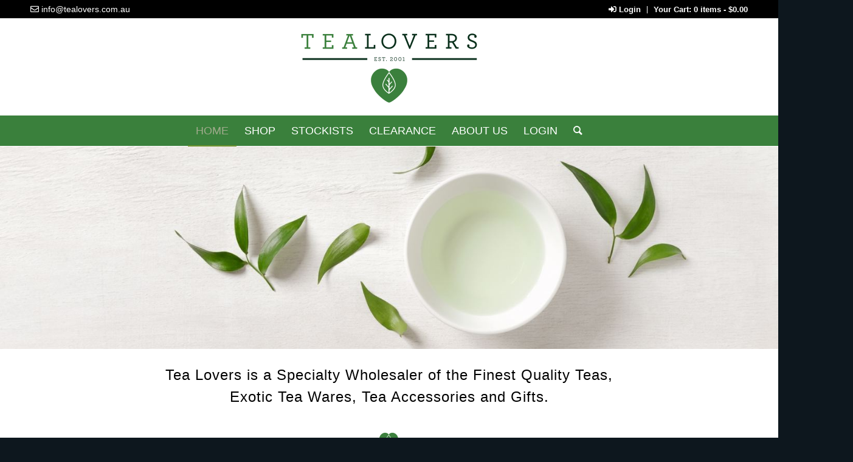

--- FILE ---
content_type: text/html; charset=UTF-8
request_url: https://tealoverswholesale.com.au/
body_size: 91644
content:
<!DOCTYPE html>
<html lang="en-AU" class="html_stretched responsive av-preloader-disabled av-default-lightbox  html_header_top html_logo_center html_bottom_nav_header html_menu_right html_custom html_header_sticky_disabled html_header_shrinking_disabled html_header_topbar_active html_mobile_menu_phone html_header_searchicon html_content_align_center html_header_unstick_top_disabled html_header_stretch_disabled html_elegant-blog html_av-overlay-side html_av-overlay-side-classic html_av-submenu-noclone html_entry_id_21 html_cart_at_menu av-no-preview html_text_menu_active ">
<head>
<meta charset="UTF-8" />
<!-- mobile setting -->
<meta name="viewport" content="width=device-width, initial-scale=1, maximum-scale=1">
<!-- Scripts/CSS and wp_head hook -->
<meta name='robots' content='index, follow, max-image-preview:large, max-snippet:-1, max-video-preview:-1' />
<!-- This site is optimized with the Yoast SEO plugin v20.0 - https://yoast.com/wordpress/plugins/seo/ -->
<title>Tea Lovers Specialty Tea Wholesaler | Loose Leaf Teas and Teawares</title>
<meta name="description" content="Tea Lovers is a specialty tea wholesaler of loose leaf teas and teawares. Tea supplier to cafes and other specialty retail businesses for over 20 years." />
<link rel="canonical" href="https://tealoverswholesale.com.au/" />
<meta property="og:locale" content="en_US" />
<meta property="og:type" content="website" />
<meta property="og:title" content="Tea Lovers Specialty Tea Wholesaler | Loose Leaf Teas and Teawares" />
<meta property="og:description" content="Tea Lovers is a specialty tea wholesaler of loose leaf teas and teawares. Tea supplier to cafes and other specialty retail businesses for over 20 years." />
<meta property="og:url" content="https://tealoverswholesale.com.au/" />
<meta property="og:site_name" content="Tea Lovers" />
<meta property="article:modified_time" content="2021-05-17T01:36:15+00:00" />
<meta property="og:image" content="https://tealovers.com.au/wp-content/uploads/logo-heart-and-line-300x33.png" />
<meta name="twitter:card" content="summary_large_image" />
<meta name="twitter:label1" content="Est. reading time" />
<meta name="twitter:data1" content="8 minutes" />
<script type="application/ld+json" class="yoast-schema-graph">{"@context":"https://schema.org","@graph":[{"@type":"WebPage","@id":"https://tealoverswholesale.com.au/","url":"https://tealoverswholesale.com.au/","name":"Tea Lovers Specialty Tea Wholesaler | Loose Leaf Teas and Teawares","isPartOf":{"@id":"https://tealoverswholesale.com.au/#website"},"primaryImageOfPage":{"@id":"https://tealoverswholesale.com.au/#primaryimage"},"image":{"@id":"https://tealoverswholesale.com.au/#primaryimage"},"thumbnailUrl":"https://tealovers.com.au/wp-content/uploads/logo-heart-and-line-300x33.png","datePublished":"2018-10-08T04:37:50+00:00","dateModified":"2021-05-17T01:36:15+00:00","description":"Tea Lovers is a specialty tea wholesaler of loose leaf teas and teawares. Tea supplier to cafes and other specialty retail businesses for over 20 years.","breadcrumb":{"@id":"https://tealoverswholesale.com.au/#breadcrumb"},"inLanguage":"en-AU","potentialAction":[{"@type":"ReadAction","target":["https://tealoverswholesale.com.au/"]}]},{"@type":"ImageObject","inLanguage":"en-AU","@id":"https://tealoverswholesale.com.au/#primaryimage","url":"https://tealovers.com.au/wp-content/uploads/logo-heart-and-line-300x33.png","contentUrl":"https://tealovers.com.au/wp-content/uploads/logo-heart-and-line-300x33.png"},{"@type":"BreadcrumbList","@id":"https://tealoverswholesale.com.au/#breadcrumb","itemListElement":[{"@type":"ListItem","position":1,"name":"Home"}]},{"@type":"WebSite","@id":"https://tealoverswholesale.com.au/#website","url":"https://tealoverswholesale.com.au/","name":"Tea Lovers","description":"Here at Tea Lovers, tea is our passion.","potentialAction":[{"@type":"SearchAction","target":{"@type":"EntryPoint","urlTemplate":"https://tealoverswholesale.com.au/?s={search_term_string}"},"query-input":"required name=search_term_string"}],"inLanguage":"en-AU"}]}</script>
<!-- / Yoast SEO plugin. -->
<link rel="alternate" type="application/rss+xml" title="Tea Lovers &raquo; Feed" href="https://tealoverswholesale.com.au/feed/" />
<link rel="alternate" type="application/rss+xml" title="Tea Lovers &raquo; Comments Feed" href="https://tealoverswholesale.com.au/comments/feed/" />
<!-- <link rel='stylesheet' id='wc-blocks-vendors-style-css' href='https://tealoverswholesale.com.au/wp-content/plugins/woocommerce/packages/woocommerce-blocks/build/wc-blocks-vendors-style.css?ver=9.1.5' type='text/css' media='all' /> -->
<!-- <link rel='stylesheet' id='wc-blocks-style-css' href='https://tealoverswholesale.com.au/wp-content/plugins/woocommerce/packages/woocommerce-blocks/build/wc-blocks-style.css?ver=9.1.5' type='text/css' media='all' /> -->
<!-- <link rel='stylesheet' id='pb_animate-css' href='https://tealoverswholesale.com.au/wp-content/plugins/ays-popup-box/public/css/animate.css?ver=3.4.0' type='text/css' media='all' /> -->
<!-- <link rel='stylesheet' id='style_rm_rating-css' href='https://tealoverswholesale.com.au/wp-content/plugins/registrationmagic-premium-v4.3.1.0/public/js/rating3/rateit.css?ver=4.3.1.0' type='text/css' media='all' /> -->
<!-- <link rel='stylesheet' id='rm_theme_matchmytheme-css' href='https://tealoverswholesale.com.au/wp-content/plugins/registrationmagic-premium-v4.3.1.0/public/css/theme_rm_matchmytheme.css?ver=4.3.1.0' type='text/css' media='all' /> -->
<!-- <link rel='stylesheet' id='RegistrationMagic-css' href='https://tealoverswholesale.com.au/wp-content/plugins/registrationmagic-premium-v4.3.1.0/public/css/style_rm_front_end.css?ver=4.3.1.0' type='text/css' media='all' /> -->
<!-- <link rel='stylesheet' id='smart-search-css' href='https://tealoverswholesale.com.au/wp-content/plugins/smart-ajax-product-search/assets/dist/css/general.css?ver=ysaps-1.0.1' type='text/css' media='all' /> -->
<link rel="stylesheet" type="text/css" href="//tealoverswholesale.com.au/wp-content/cache/wpfc-minified/d63tzfj0/bg8rt.css" media="all"/>
<style id='smart-search-inline-css' type='text/css'>
.ysm-search-widget-1 .search-field[type="search"]{border-width:1px;}.ysm-search-widget-1 .smart-search-suggestions .smart-search-post-icon{width:50px;}.widget_product_search.ysm-active .smart-search-suggestions .smart-search-post-icon{width:50px;}.widget_search.ysm-active .smart-search-suggestions .smart-search-post-icon{width:50px;}
</style>
<style id='woocommerce-inline-inline-css' type='text/css'>
.woocommerce form .form-row .required { visibility: visible; }
</style>
<!-- <link rel='stylesheet' id='dgwt-wcas-style-css' href='https://tealoverswholesale.com.au/wp-content/plugins/ajax-search-for-woocommerce/assets/css/style.min.css?ver=1.21.0' type='text/css' media='all' /> -->
<!-- <link rel='stylesheet' id='parent-style-css' href='https://tealoverswholesale.com.au/wp-content/themes/enfold/style.css?ver=6.1.9' type='text/css' media='all' /> -->
<!-- <link rel='stylesheet' id='child-style-css' href='https://tealoverswholesale.com.au/wp-content/themes/tealovers/style.css?ver=1.0' type='text/css' media='all' /> -->
<!-- <link rel='stylesheet' id='avia-merged-styles-css' href='https://tealoverswholesale.com.au/wp-content/uploads/dynamic_avia/avia-merged-styles-9ff42eb1e3b6807646863b7d80d40065.css' type='text/css' media='all' /> -->
<link rel="stylesheet" type="text/css" href="//tealoverswholesale.com.au/wp-content/cache/wpfc-minified/eszkokxi/8fdx4.css" media="all"/>
<script src='//tealoverswholesale.com.au/wp-content/cache/wpfc-minified/mjk9674h/9wo6u.js' type="text/javascript"></script>
<!-- <script type='text/javascript' src='https://tealoverswholesale.com.au/wp-includes/js/jquery/jquery.min.js?ver=3.6.1' id='jquery-core-js'></script> -->
<!-- <script type='text/javascript' src='https://tealoverswholesale.com.au/wp-includes/js/jquery/jquery-migrate.min.js?ver=3.3.2' id='jquery-migrate-js'></script> -->
<script type='text/javascript' id='ays-pb-js-extra'>
/* <![CDATA[ */
var pbLocalizeObj = {"icons":{"close_icon":"<svg class=\"ays_pb_material_close_icon\" xmlns=\"https:\/\/www.w3.org\/2000\/svg\" height=\"36px\" viewBox=\"0 0 24 24\" width=\"36px\" fill=\"#000000\" alt=\"Pop-up Close\"><path d=\"M0 0h24v24H0z\" fill=\"none\"\/><path d=\"M19 6.41L17.59 5 12 10.59 6.41 5 5 6.41 10.59 12 5 17.59 6.41 19 12 13.41 17.59 19 19 17.59 13.41 12z\"\/><\/svg>","close_circle_icon":"<svg class=\"ays_pb_material_close_circle_icon\" xmlns=\"https:\/\/www.w3.org\/2000\/svg\" height=\"24\" viewBox=\"0 0 24 24\" width=\"36\" alt=\"Pop-up Close\"><path d=\"M0 0h24v24H0z\" fill=\"none\"\/><path d=\"M12 2C6.47 2 2 6.47 2 12s4.47 10 10 10 10-4.47 10-10S17.53 2 12 2zm5 13.59L15.59 17 12 13.41 8.41 17 7 15.59 10.59 12 7 8.41 8.41 7 12 10.59 15.59 7 17 8.41 13.41 12 17 15.59z\"\/><\/svg>","volume_up_icon":"<svg class=\"ays_pb_fa_volume\" xmlns=\"https:\/\/www.w3.org\/2000\/svg\" height=\"24\" viewBox=\"0 0 24 24\" width=\"36\"><path d=\"M0 0h24v24H0z\" fill=\"none\"\/><path d=\"M3 9v6h4l5 5V4L7 9H3zm13.5 3c0-1.77-1.02-3.29-2.5-4.03v8.05c1.48-.73 2.5-2.25 2.5-4.02zM14 3.23v2.06c2.89.86 5 3.54 5 6.71s-2.11 5.85-5 6.71v2.06c4.01-.91 7-4.49 7-8.77s-2.99-7.86-7-8.77z\"\/><\/svg>","volume_mute_icon":"<svg xmlns=\"https:\/\/www.w3.org\/2000\/svg\" height=\"24\" viewBox=\"0 0 24 24\" width=\"24\"><path d=\"M0 0h24v24H0z\" fill=\"none\"\/><path d=\"M7 9v6h4l5 5V4l-5 5H7z\"\/><\/svg>"}};
/* ]]> */
</script>
<script src='//tealoverswholesale.com.au/wp-content/cache/wpfc-minified/6kg3rf0b/9wo6u.js' type="text/javascript"></script>
<!-- <script type='text/javascript' src='https://tealoverswholesale.com.au/wp-content/plugins/ays-popup-box/public/js/ays-pb-public.js?ver=3.4.0' id='ays-pb-js'></script> -->
<!-- <script type='text/javascript' src='https://tealoverswholesale.com.au/wp-includes/js/jquery/ui/core.min.js?ver=1.13.2' id='jquery-ui-core-js'></script> -->
<!-- <script type='text/javascript' src='https://tealoverswholesale.com.au/wp-includes/js/jquery/ui/mouse.min.js?ver=1.13.2' id='jquery-ui-mouse-js'></script> -->
<!-- <script type='text/javascript' src='https://tealoverswholesale.com.au/wp-includes/js/jquery/ui/sortable.min.js?ver=1.13.2' id='jquery-ui-sortable-js'></script> -->
<!-- <script type='text/javascript' src='https://tealoverswholesale.com.au/wp-includes/js/jquery/ui/tabs.min.js?ver=1.13.2' id='jquery-ui-tabs-js'></script> -->
<!-- <script type='text/javascript' src='https://tealoverswholesale.com.au/wp-includes/js/jquery/ui/datepicker.min.js?ver=1.13.2' id='jquery-ui-datepicker-js'></script> -->
<script type='text/javascript' id='jquery-ui-datepicker-js-after'>
jQuery(function(jQuery){jQuery.datepicker.setDefaults({"closeText":"Close","currentText":"Today","monthNames":["January","February","March","April","May","June","July","August","September","October","November","December"],"monthNamesShort":["Jan","Feb","Mar","Apr","May","Jun","Jul","Aug","Sep","Oct","Nov","Dec"],"nextText":"Next","prevText":"Previous","dayNames":["Sunday","Monday","Tuesday","Wednesday","Thursday","Friday","Saturday"],"dayNamesShort":["Sun","Mon","Tue","Wed","Thu","Fri","Sat"],"dayNamesMin":["S","M","T","W","T","F","S"],"dateFormat":"dd\/mm\/yy","firstDay":1,"isRTL":false});});
</script>
<script src='//tealoverswholesale.com.au/wp-content/cache/wpfc-minified/2y42wgk3/8fdx4.js' type="text/javascript"></script>
<!-- <script type='text/javascript' src='https://tealoverswholesale.com.au/wp-includes/js/jquery/ui/effect.min.js?ver=1.13.2' id='jquery-effects-core-js'></script> -->
<!-- <script type='text/javascript' src='https://tealoverswholesale.com.au/wp-includes/js/jquery/ui/effect-slide.min.js?ver=1.13.2' id='jquery-effects-slide-js'></script> -->
<script type='text/javascript' id='rm_front-js-extra'>
/* <![CDATA[ */
var rm_ajax = {"url":"https:\/\/tealoverswholesale.com.au\/wp-admin\/admin-ajax.php","gmap_api":null,"max_otp_attempt":"3","no_results":"No Results Found","invalid_zip":"Invalid Zip Code","request_processing":"Please wait...","hours":"Hours","minutes":"Minutes","seconds":"Seconds","days":"Days","months":"Months","years":"Years"};
/* ]]> */
</script>
<script src='//tealoverswholesale.com.au/wp-content/cache/wpfc-minified/q92r73yz/8fdx4.js' type="text/javascript"></script>
<!-- <script type='text/javascript' src='https://tealoverswholesale.com.au/wp-content/plugins/registrationmagic-premium-v4.3.1.0/public/js/script_rm_front.js?ver=4.3.1.0' id='rm_front-js'></script> -->
<!-- <script type='text/javascript' src='https://tealoverswholesale.com.au/wp-content/themes/tealovers/js/script.js?ver=6.1.9' id='custom-js'></script> -->
<link rel="https://api.w.org/" href="https://tealoverswholesale.com.au/wp-json/" /><link rel="alternate" type="application/json" href="https://tealoverswholesale.com.au/wp-json/wp/v2/pages/21" /><link rel="EditURI" type="application/rsd+xml" title="RSD" href="https://tealoverswholesale.com.au/xmlrpc.php?rsd" />
<link rel="wlwmanifest" type="application/wlwmanifest+xml" href="https://tealoverswholesale.com.au/wp-includes/wlwmanifest.xml" />
<meta name="generator" content="WordPress 6.1.9" />
<meta name="generator" content="WooCommerce 7.3.0" />
<link rel='shortlink' href='https://tealoverswholesale.com.au/' />
<link rel="alternate" type="application/json+oembed" href="https://tealoverswholesale.com.au/wp-json/oembed/1.0/embed?url=https%3A%2F%2Ftealoverswholesale.com.au%2F" />
<link rel="alternate" type="text/xml+oembed" href="https://tealoverswholesale.com.au/wp-json/oembed/1.0/embed?url=https%3A%2F%2Ftealoverswholesale.com.au%2F&#038;format=xml" />
<meta name="wwp" content="yes" /><script type="text/javascript">
(function(url){
if(/(?:Chrome\/26\.0\.1410\.63 Safari\/537\.31|WordfenceTestMonBot)/.test(navigator.userAgent)){ return; }
var addEvent = function(evt, handler) {
if (window.addEventListener) {
document.addEventListener(evt, handler, false);
} else if (window.attachEvent) {
document.attachEvent('on' + evt, handler);
}
};
var removeEvent = function(evt, handler) {
if (window.removeEventListener) {
document.removeEventListener(evt, handler, false);
} else if (window.detachEvent) {
document.detachEvent('on' + evt, handler);
}
};
var evts = 'contextmenu dblclick drag dragend dragenter dragleave dragover dragstart drop keydown keypress keyup mousedown mousemove mouseout mouseover mouseup mousewheel scroll'.split(' ');
var logHuman = function() {
if (window.wfLogHumanRan) { return; }
window.wfLogHumanRan = true;
var wfscr = document.createElement('script');
wfscr.type = 'text/javascript';
wfscr.async = true;
wfscr.src = url + '&r=' + Math.random();
(document.getElementsByTagName('head')[0]||document.getElementsByTagName('body')[0]).appendChild(wfscr);
for (var i = 0; i < evts.length; i++) {
removeEvent(evts[i], logHuman);
}
};
for (var i = 0; i < evts.length; i++) {
addEvent(evts[i], logHuman);
}
})('//tealoverswholesale.com.au/?wordfence_lh=1&hid=7A9C3C330957EC5C8AF850B42E667230');
</script>		<style>
.dgwt-wcas-ico-magnifier,.dgwt-wcas-ico-magnifier-handler{max-width:20px}.dgwt-wcas-search-wrapp{max-width:600px}		</style>
<link rel='stylesheet' href='https://use.fontawesome.com/releases/v5.3.1/css/all.css' integrity='sha384-mzrmE5qonljUremFsqc01SB46JvROS7bZs3IO2EmfFsd15uHvIt+Y8vEf7N7fWAU' crossorigin='anonymous'><link rel="profile" href="https://gmpg.org/xfn/11" />
<link rel="alternate" type="application/rss+xml" title="Tea Lovers RSS2 Feed" href="https://tealoverswholesale.com.au/feed/" />
<link rel="pingback" href="https://tealoverswholesale.com.au/xmlrpc.php" />
<style type='text/css' media='screen'>
#top #header_main > .container, #top #header_main > .container .main_menu  .av-main-nav > li > a, #top #header_main #menu-item-shop .cart_dropdown_link{ height:160px; line-height: 160px; }
.html_top_nav_header .av-logo-container{ height:160px;  }
.html_header_top.html_header_sticky #top #wrap_all #main{ padding-top:242px; } 
</style>
<!--[if lt IE 9]><script src="https://tealoverswholesale.com.au/wp-content/themes/enfold/js/html5shiv.js"></script><![endif]-->
<link rel="icon" href="/wp-content/uploads/tealovers-favicon.png" type="image/png">
<noscript><style>.woocommerce-product-gallery{ opacity: 1 !important; }</style></noscript>
<!-- To speed up the rendering and to display the site as fast as possible to the user we include some styles and scripts for above the fold content inline -->
<style type="text/css" media="screen">.ls-container{visibility:hidden;position:relative;max-width:100%} .ls-inner{position:relative;width:100%;height:100%;background-position:center center;z-index:30} .ls-wp-fullwidth-container{width:100%;position:relative} .ls-wp-fullwidth-helper{position:absolute} .ls-layers,.ls-slide-backgrounds,.ls-slide-effects,.ls-background-videos,.ls-bg-video-overlay{width:100%;height:100%;position:absolute;left:0;top:0;overflow:hidden;-o-transform:translateZ(0);-ms-transform:translateZ(0);-moz-transform:translateZ(0);-webkit-transform:translateZ(0);transform:translateZ(0)} .ls-wrapper{padding:0 !important;visibility:visible !important;border:0 !important;z-index:1} .ls-background-videos{z-index:1} .ls-bg-video-overlay{z-index:21;background-repeat:repeat;background-position:center center} .ls-slide-backgrounds{z-index:2} .ls-slide-effects{z-index:4} .ls-layers{z-index:35} .ls-parallax,.ls-in-out,.ls-z{position:absolute !important} .ls-parallax,.ls-z{width:0 !important;height:0 !important;top:0 !important;left:0 !important;bottom:auto !important;right:auto !important;display:block !important;overflow:visible !important} .ls-in-out{display:none} .ls-loop,.ls-clip{position:absolute !important;display:block !important} .ls-parallax,.ls-in-out,.ls-loop,.ls-z{background:none !important} .ls-parallax,.ls-bg-wrap,.ls-loop{margin:0 !important} .ls-wrapper > .ls-layer,.ls-wrapper > a > .ls-layer .ls-wrapper > .ls-bg{line-height:normal;white-space:nowrap;word-wrap:normal;margin-right:0 !important;margin-bottom:0 !important} .ls-wrapper > .ls-layer,.ls-wrapper > a > .ls-layer{position:static !important;display:block !important;-o-transform:translateZ(1px);-ms-transform:translateZ(1px);-moz-transform:translateZ(1px);-webkit-transform:translateZ(1px);transform:translateZ(1px)} .ls-bg-wrap,.ls-bg-outer{width:100%;height:100%;position:absolute;left:0;top:0} .ls-bg-wrap{display:none} .ls-bg-outer{overflow:hidden !important} .ls-wrapper > a.ls-layer-link{cursor:pointer !important;display:block !important;position:absolute !important;left:0 !important;top:0 !important;width:100% !important;height:100% !important;z-index:10;-o-transform:translateZ(100px);-ms-transform:translateZ(100px);-moz-transform:translateZ(100px);-webkit-transform:translateZ(100px);transform:translateZ(100px);background:url([data-uri]) !important} .ls-gui-element{z-index:40} .ls-loading-container{position:absolute !important;display:none;left:50% !important;top:50% !important} .ls-loading-indicator{margin:0 auto} .ls-bottom-slidebuttons{text-align:left} .ls-bottom-nav-wrapper,.ls-below-thumbnails{height:0;position:relative;text-align:center;margin:0 auto} .ls-below-thumbnails{display:none} .ls-bottom-nav-wrapper a,.ls-nav-prev,.ls-nav-next{outline:none} .ls-bottom-slidebuttons{position:relative} .ls-bottom-slidebuttons,.ls-nav-start,.ls-nav-stop,.ls-nav-sides{position:relative} .ls-nothumb{text-align:center !important} .ls-link,.ls-link:hover{position:absolute !important;width:100% !important;height:100% !important;left:0 !important;top:0 !important} .ls-link{display:none} .ls-link-on-top{z-index:999999 !important} .ls-link,.ls-wrapper > a > *{background-image:url('[data-uri]')} .ls-bottom-nav-wrapper,.ls-thumbnail-wrapper,.ls-nav-prev,.ls-nav-next{visibility:hidden} .ls-bar-timer{position:absolute;width:0;height:2px;background:white;border-bottom:2px solid #555;opacity:.55;top:0} .ls-circle-timer{width:16px;height:16px;position:absolute;right:10px;top:10px;opacity:.65;display:none} .ls-container .ls-circle-timer,.ls-container .ls-circle-timer *{box-sizing:border-box !important} .ls-ct-half{border:4px solid white} .ls-ct-left,.ls-ct-right{width:50%;height:100%;overflow:hidden} .ls-ct-left,.ls-ct-right{position:absolute} .ls-ct-left{left:0} .ls-ct-right{left:50%} .ls-ct-rotate{width:200%;height:100%;position:absolute;top:0} .ls-ct-left .ls-ct-rotate,.ls-ct-right .ls-ct-hider,.ls-ct-right .ls-ct-half{left:0} .ls-ct-right .ls-ct-rotate,.ls-ct-left .ls-ct-hider,.ls-ct-left .ls-ct-half{right:0} .ls-ct-hider,.ls-ct-half{position:absolute;top:0} .ls-ct-hider{width:50%;height:100%;overflow:hidden} .ls-ct-half{width:200%;height:100%} .ls-ct-center{width:100%;height:100%;left:0;top:0;position:absolute;border:4px solid black;opacity:0.2} .ls-ct-half,.ls-ct-center{border-radius:100px;-moz-border-radius:100px;-webkit-border-radius:100px} .ls-slidebar-container{margin:10px auto} .ls-slidebar-container,.ls-slidebar{position:relative} .ls-progressbar,.ls-slidebar-slider-container{position:absolute;left:0;top:0} .ls-progressbar{width:0;height:100%;z-index:1} .ls-slidebar-slider-container{z-index:2} .ls-slidebar-slider{position:static !important;cursor:pointer} .ls-slidebar{height:10px;background-color:#ddd} .ls-slidebar,.ls-progressbar{border-radius:10px} .ls-progressbar{background-color:#bbb} .ls-slidebar-slider-container{top:50%} .ls-slidebar-slider{width:20px;height:20px;border-radius:20px;background-color:#999} .ls-slidebar-light .ls-slidebar{height:8px;background-color:white;border:1px solid #ddd;border-top:1px solid #ccc} .ls-slidebar-light .ls-slidebar,.ls-slidebar-light .ls-progressbar{border-radius:10px} .ls-slidebar-light .ls-progressbar{background-color:#eee} .ls-slidebar-light .ls-slidebar-slider-container{top:50%} .ls-slidebar-light .ls-slidebar-slider{width:18px;height:18px;border-radius:20px;background-color:#eee;border:1px solid #bbb;border-top:1px solid #ccc;border-bottom:1px solid #999} .ls-tn{display:none !important} .ls-thumbnail-hover{display:none;position:absolute;left:0} .ls-thumbnail-hover-inner{width:100%;height:100%;position:absolute;left:0;top:0;display:none} .ls-thumbnail-hover-bg{position:absolute;width:100%;height:100%;left:0;top:0} .ls-thumbnail-hover-img{position:absolute;overflow:hidden} .ls-thumbnail-hover img{max-width:none !important;position:absolute;display:inline-block;visibility:visible !important;left:50%;top:0} .ls-thumbnail-hover span{left:50%;top:100%;width:0;height:0;display:block;position:absolute;border-left-color:transparent !important;border-right-color:transparent !important;border-bottom-color:transparent !important} .ls-thumbnail-wrapper{position:relative;width:100%;margin:0 auto} .ls-thumbnail{position:relative;margin:0 auto} .ls-thumbnail-inner,.ls-thumbnail-slide-container{width:100%} .ls-thumbnail-slide-container{overflow:hidden !important;position:relative} .ls-thumbnail-slide{text-align:center;white-space:nowrap;float:left;position:relative} .ls-thumbnail-slide a{overflow:hidden;display:inline-block;width:0;height:0;position:relative} .ls-thumbnail-slide img{max-width:none !important;max-height:100% !important;height:100%;visibility:visible !important} .ls-touchscroll{overflow-x:auto !important} .ls-shadow{display:none;position:absolute;z-index:10 !important;top:100%;width:100%;left:0;overflow:hidden !important;visibility:hidden} .ls-shadow img{width:100% !important;height:auto !important;position:absolute !important;left:0 !important;bottom:0 !important} .ls-media-layer{overflow:hidden} .ls-vpcontainer,.ls-videopreview{width :100%;height :100%;position :absolute;left :0;top :0;cursor :pointer} .ls-videopreview{background-size:cover;background-position:center center} .ls-videopreview{z-index:1} .ls-playvideo{position:absolute;left:50%;top:50%;cursor:pointer;z-index:2} .ls-autoplay .ls-playvideo{display:none !important} .ls-forcehide{display:none !important} .ls-yourlogo{position:absolute;z-index:50} .ls-slide-transition-wrapper{width:100%;height:100%;position:absolute;left:0;top:0;z-index:3} .ls-slide-transition-wrapper,.ls-slide-transition-wrapper *{text-align:left !important} .ls-slide-transition-tile{position:relative;float:left} .ls-slide-transition-tile img{visibility:visible;margin:0 !important} .ls-curtiles{overflow:hidden} .ls-curtiles,.ls-nexttiles{position:absolute;width:100%;height:100%;left:0;top:0} .ls-curtile,.ls-nexttile{overflow:hidden;width:100% !important;height:100% !important;-o-transform:translateZ(0);-ms-transform:translateZ(0);-moz-transform:translateZ(0);-webkit-transform:translateZ(0);transform:translateZ(0)} .ls-nexttile{display:none} .ls-3d-container{position:relative;overflow:visible !important;-ms-perspective:none !important;-moz-perspective:none !important;-webkit-perspective:none !important;perspective:none !important} .ls-3d-box{position:absolute} .ls-3d-box div{overflow:hidden;margin:0;padding:0;position:absolute;background-color:#888} .ls-3d-box .ls-3d-top,.ls-3d-box .ls-3d-bottom{background-color:#555} .ls-slide-transition-wrapper,.ls-slide-transition-tile{-ms-perspective:1500px;-moz-perspective:1500px;-webkit-perspective:1500px;perspective:1500px} .ls-slide-transition-tile,.ls-3d-box,.ls-curtiles,.ls-nexttiles{-ms-transform-style:preserve-3d;-moz-transform-style:preserve-3d;-webkit-transform-style:preserve-3d;transform-style:preserve-3d} .ls-curtile,.ls-nexttile,.ls-3d-box,.ls-3d-box div{-ms-backface-visibility:hidden;-moz-backface-visibility:hidden;-webkit-backface-visibility:hidden;backface-visibility:hidden} .ls-visible{overflow:visible !important} .ls-unselectable{user-select:none;-o-user-select:none;-ms-user-select:none;-moz-user-select:none;-webkit-user-select:none} .ls-overflow-hidden{overflow:hidden} .ls-overflowx-hidden{overflow-x:hidden} .ls-overflow-visible{overflow:visible !important} .ls-overflowy-hidden{overflow-y:hidden} .ls-hidden{width:0px !important;height:0px !important;position:absolute;left:-5000px;top:-5000px;z-index:-1;overflow:hidden !important;visibility:hidden !important;display:block !important} .ls-slide{display:block !important;visibility:hidden !important;position:absolute !important;overflow:hidden;top:0 !important;left:0 !important;bottom:auto !important;right:auto !important;background:none;border:none !important;margin:0 !important;padding:0 !important} .ls-slide > .ls-layer,.ls-slide > .ls-l,.ls-slide > .ls-bg,.ls-slide > a > .ls-layer,.ls-slide > a > .ls-l,.ls-slide > a > .ls-bg{position:absolute !important;white-space:nowrap} .ls-fullscreen{margin:0 !important;padding:0 !important;width:auto !important;height:auto !important} .ls-fullscreen .ls-container{background-color:black;margin:0 auto !important} .ls-fullscreen .ls-fullscreen-wrapper{width:100% !important;height:100% !important;margin:0 !important;padding:0 !important;border:0 !important;background-color:black;overflow:hidden !important;position:relative !important} .ls-fullscreen .ls-fullscreen-wrapper .ls-container,.ls-fullscreen .ls-fullscreen-wrapper .ls-wp-container{position:absolute !important;top:50% !important;left:50% !important;transform:translate(-50%,-50%) !important} .ls-layer .split-item{font-weight:inherit !important;font-family:inherit !important;font-size:inherit;color:inherit} html .ls-nav-prev,body .ls-nav-prev,#ls-global .ls-nav-prev,html .ls-nav-next,body .ls-nav-next,#ls-global .ls-nav-next,html .ls-container img,body .ls-container img,#ls-global .ls-container img,html .ls-bottom-nav-wrapper a,body .ls-bottom-nav-wrapper a,#ls-global .ls-bottom-nav-wrapper a,html .ls-container .ls-fullscreen,body .ls-container .ls-fullscreen,#ls-global .ls-container .ls-fullscreen,html .ls-thumbnail a,body .ls-thumbnail a,#ls-global .ls-thumbnail a{transition:none;-ms-transition:none;-webkit-transition:none;line-height:normal;outline:none;padding:0;border:0} html .ls-wrapper > a,body .ls-wrapper > a,#ls-global .ls-wrapper > a,html .ls-wrapper > p,body .ls-wrapper > p,#ls-global .ls-wrapper > p,html .ls-wrapper > h1,body .ls-wrapper > h1,#ls-global .ls-wrapper > h1,html .ls-wrapper > h2,body .ls-wrapper > h2,#ls-global .ls-wrapper > h2,html .ls-wrapper > h3,body .ls-wrapper > h3,#ls-global .ls-wrapper > h3,html .ls-wrapper > h4,body .ls-wrapper > h4,#ls-global .ls-wrapper > h4,html .ls-wrapper > h5,body .ls-wrapper > h5,#ls-global .ls-wrapper > h5,html .ls-wrapper > img,body .ls-wrapper > img,#ls-global .ls-wrapper > img,html .ls-wrapper > div,body .ls-wrapper > div,#ls-global .ls-wrapper > div,html .ls-wrapper > span,body .ls-wrapper > span,#ls-global .ls-wrapper > span,html .ls-wrapper .ls-bg,body .ls-wrapper .ls-bg,#ls-global .ls-wrapper .ls-bg,html .ls-wrapper .ls-layer,body .ls-wrapper .ls-layer,#ls-global .ls-wrapper .ls-layer,html .ls-slide .ls-layer,body .ls-slide .ls-layer,#ls-global .ls-slide .ls-layer,html .ls-slide a .ls-layer,body .ls-slide a .ls-layer,#ls-global .ls-slide a .ls-layer{transition:none;-ms-transition:none;-webkit-transition:none;line-height:normal;outline:none;padding:0;margin:0;border-width:0} html .ls-container img,body .ls-container img,#ls-global .ls-container img{background:none !important;min-width:0 !important;max-width:none !important;border-radius:0;box-shadow:none;border:0;padding:0} html .ls-wp-container .ls-wrapper > a > *,body .ls-wp-container .ls-wrapper > a > *,#ls-global .ls-wp-container .ls-wrapper > a > *{margin:0} html .ls-wp-container .ls-wrapper > a,body .ls-wp-container .ls-wrapper > a,#ls-global .ls-wp-container .ls-wrapper > a{text-decoration:none} .ls-wp-fullwidth-container,.ls-wp-fullwidth-helper,.ls-gui-element *,.ls-gui-element,.ls-container,.ls-slide > *,.ls-slide,.ls-wrapper,.ls-layer{box-sizing:content-box !important} html .ls-yourlogo,body .ls-yourlogo,#ls-global .ls-yourlogo{margin:0} html .ls-tn,body .ls-tn,#ls-global .ls-tn{display:none} .ls-bottom-nav-wrapper,.ls-bottom-nav-wrapper span,.ls-bottom-nav-wrapper a{line-height:0;font-size:0} html .ls-container video,body .ls-container video,#ls-global .ls-container video{max-width:none !important} html .ls-container,body .ls-container,#ls-global .ls-container,html .ls-container .ls-slide-transition-wrapper,body .ls-container .ls-slide-transition-wrapper,#ls-global .ls-container .ls-slide-transition-wrapper,html .ls-container .ls-slide-transition-wrapper *,body .ls-container .ls-slide-transition-wrapper *,#ls-global .ls-container .ls-slide-transition-wrapper *,html .ls-container .ls-bottom-nav-wrapper,body .ls-container .ls-bottom-nav-wrapper,#ls-global .ls-container .ls-bottom-nav-wrapper,html .ls-container .ls-bottom-nav-wrapper *,body .ls-container .ls-bottom-nav-wrapper *,#ls-global .ls-container .ls-bottom-nav-wrapper *,html .ls-container .ls-bottom-nav-wrapper span *,body .ls-container .ls-bottom-nav-wrapper span *,#ls-global .ls-container .ls-bottom-nav-wrapper span *,html .ls-direction-fix,body .ls-direction-fix,#ls-global .ls-direction-fix{direction:ltr !important} html .ls-container,body .ls-container,#ls-global .ls-container{float:none !important} .ls-notification{position:relative;margin:10px auto;padding:10px 10px 15px 88px;border-radius:5px;background:#de4528;color:white !important;font-family:'Open Sans',arial,sans-serif !important} .ls-notification a{color:white !important;text-decoration:underline !important} .ls-notification-logo{position:absolute;top:16px;left:17px;width:56px;height:56px;font-size:49px;line-height:53px;border-radius:56px;background-color:white;color:#de4528;font-style:normal;font-weight:800;text-align:center} .ls-notification strong{color:white !important;display:block;font-size:20px;line-height:26px;font-weight:normal !important} .ls-notification span{display:block;font-size:13px;line-height:16px;text-align:justify !important} @media screen and (max-width:767px){.ls-container .ls-layers > .ls-hide-on-phone,.ls-container .ls-background-videos .ls-hide-on-phone video,.ls-container .ls-background-videos .ls-hide-on-phone audio,.ls-container .ls-background-videos .ls-hide-on-phone iframe{display:none !important}} @media screen and (min-width:768px) and (max-width:1024px){.ls-container .ls-layers > .ls-hide-on-tablet,.ls-container .ls-background-videos .ls-hide-on-tablet video,.ls-container .ls-background-videos .ls-hide-on-tablet audio,.ls-container .ls-background-videos .ls-hide-on-tablet iframe{display:none !important}} @media screen and (min-width:1025px){.ls-container .ls-layers > .ls-hide-on-desktop,.ls-container .ls-background-videos .ls-hide-on-desktop video,.ls-container .ls-background-videos .ls-hide-on-desktop audio,.ls-container .ls-background-videos .ls-hide-on-desktop iframe{display:none !important}} .ls-container .ls-background-videos .ls-vpcontainer{z-index:10} .ls-container .ls-background-videos .ls-videopreview{background-size:cover !important} .ls-container .ls-background-videos video,.ls-container .ls-background-videos audio,.ls-container .ls-background-videos iframe{position:relative;z-index:20} @media (transform-3d),(-ms-transform-3d),(-webkit-transform-3d){#ls-test3d{position:absolute;left:9px;height:3px}}</style><script type="text/javascript">'use strict';var avia_is_mobile=!1;if(/Android|webOS|iPhone|iPad|iPod|BlackBerry|IEMobile|Opera Mini/i.test(navigator.userAgent)&&'ontouchstart' in document.documentElement){avia_is_mobile=!0;document.documentElement.className+=' avia_mobile '}
else{document.documentElement.className+=' avia_desktop '};document.documentElement.className+=' js_active ';(function(){var e=['-webkit-','-moz-','-ms-',''],n='';for(var t in e){if(e[t]+'transform' in document.documentElement.style){document.documentElement.className+=' avia_transform ';n=e[t]+'transform'};if(e[t]+'perspective' in document.documentElement.style)document.documentElement.className+=' avia_transform3d '};if(typeof document.getElementsByClassName=='function'&&typeof document.documentElement.getBoundingClientRect=='function'&&avia_is_mobile==!1){if(n&&window.innerHeight>0){setTimeout(function(){var e=0,o={},a=0,t=document.getElementsByClassName('av-parallax'),i=window.pageYOffset||document.documentElement.scrollTop;for(e=0;e<t.length;e++){t[e].style.top='0px';o=t[e].getBoundingClientRect();a=Math.ceil((window.innerHeight+i-o.top)*0.3);t[e].style[n]='translate(0px, '+a+'px)';t[e].style.top='auto';t[e].className+=' enabled-parallax '}},50)}}})();</script>		<style type="text/css" id="wp-custom-css">
/* Home page */
.page-thumb{
clear: none;
max-width: 500px;
float: left;
}
#section-home-tagline .content {
padding-bottom:12px !important;
}
#section-home-promos .column-top-margin {
margin-top: 0px;
}
.home .content {
padding-top:30px !important;
}
/* --- END --- */
/* Buttons */
.main_color input[type='submit'] {
font-size: 1.1em !important;
}
#top div div.woocommerce-message a.button {
font-size: 1.05em !important;
}
button.single_add_to_cart_button.button.alt.disabled.wc-variation-selection-needed, button.single_add_to_cart_button.button.alt {
font-size: 0.90em !important;
}
button.woocommerce-Button.button, div.main_color .button {
font-size: 1.05em;
}
#top div.woocommerce-error, #top div.woocommerce-message, #top .woocommerce-info {
padding: 32px 25% 32px 36px !important;
}
#top .actions .button, .checkout-register-button .button {
font-size: 1.05em;
}
#top .main_color .onsale {
background-color: #cb2229;
}
/* --- END --- */
/* Page and Category Titles */
h1.main-title.entry-title {
font-size: 36px;
text-transform: uppercase;
font-weight: 300;
}	
.container_wrap {
border-top-style: none;
}
main.template-page.content.av-content-full.alpha.units {
padding-top: 0px;
}
main.template-shop.content.av-content-full.alpha.units {
padding-top: 0px;
}
.product-template-default.single .stretch_full.container_wrap.alternate_color.light_bg_color.title_container {
display: none;
}
/* Shop Category Title */
.woocommerce-loop-category__title {
text-align: center;
padding-bottom: 8px;
}
/* Shop - Sort Lists */
.main_color .sort-param > li > span, .main_color .sort-param > li > a, .mai0n_color .sort-param ul {
background-color:#fff;
}
/* Registration Magic */
/* Header */
.rmheader {
padding-left: 0 !important;
}
/* Product Titles */
h2.woocommerce-loop-product__title {
min-height: 70px;
padding-bottom:8px;
}
#top .inner_product_header {
padding: 10px 15px 0px;
clear: both;
position: relative;
border-top-style: solid;
border-top-width: 1px;
min-height: 0px !important;
}
/* Product Variations Title */
.woocommerce-variation-description p {   margin: 0 0 12px 0;
}
.rm-wc-label {
display: none;
}
.wholesale-register-text {
padding: 20px;
}
.checkout-register {
text-align: center;
font-size: 16px;
}
#top #header .avia_mega_div .sub-menu{
margin:0 auto;
max-width: 1024px;
}
.checkout-register-button {
width: 150px;
margin: 0 auto;
}
#top .avia_cart_buttons .button{
font-size:14px;
}
.avia_cart_buttons{
opacity: 0.5;
}
#top #header .mega_menu_title a>img {
padding: 15px 0;
}
/* Footer */
#top div ul.product_list_widget li a {
font-weight: normal;
}
/* --- END --- */
@media screen and (max-width:767px){
nav.main_menu {
top: 34px !important;
}
}
.av_secondary_right .sub_menu>ul>li:last-child, .av_secondary_right .sub_menu>div>ul>li:last-child{
padding-top:1px;
}
span.product-meta-sku {
display: block;
text-decoration: none;
font-size: 13px;
line-height: 24px;
font-weight: 600;
color: #719430;
padding-left: 14px;
}
@media only screen and (max-width: 767px) {
.responsive .shop_table .product-quantity{
display: block !important;
text-align:center;
}
table div.quantity{
width:85px;
}
#top div .quantity input.plus, #top div .quantity input.minus{
width:20px;
height:20px;
line-height:20px;
}
#top div .quantity input.qty{
height:20px;
line-height:20px;
}
}
</style>
<style type='text/css'>
@font-face {font-family: 'entypo-fontello'; font-weight: normal; font-style: normal;
src: url('https://tealoverswholesale.com.au/wp-content/themes/enfold/config-templatebuilder/avia-template-builder/assets/fonts/entypo-fontello.eot');
src: url('https://tealoverswholesale.com.au/wp-content/themes/enfold/config-templatebuilder/avia-template-builder/assets/fonts/entypo-fontello.eot?#iefix') format('embedded-opentype'), 
url('https://tealoverswholesale.com.au/wp-content/themes/enfold/config-templatebuilder/avia-template-builder/assets/fonts/entypo-fontello.woff') format('woff'), 
url('https://tealoverswholesale.com.au/wp-content/themes/enfold/config-templatebuilder/avia-template-builder/assets/fonts/entypo-fontello.ttf') format('truetype'), 
url('https://tealoverswholesale.com.au/wp-content/themes/enfold/config-templatebuilder/avia-template-builder/assets/fonts/entypo-fontello.svg#entypo-fontello') format('svg');
} #top .avia-font-entypo-fontello, body .avia-font-entypo-fontello, html body [data-av_iconfont='entypo-fontello']:before{ font-family: 'entypo-fontello'; }
</style>
<!--
Debugging Info for Theme support: 
Theme: Enfold
Version: 4.4.1
Installed: enfold
AviaFramework Version: 4.7
AviaBuilder Version: 0.9.5
aviaElementManager Version: 1.0.1
- - - - - - - - - - -
ChildTheme: Tea Lovers Theme
ChildTheme Version: 1.0
ChildTheme Installed: enfold
ML:512-PU:135-PLA:25
WP:6.1.9
Compress: CSS:all theme files - JS:all theme files
Updates: disabled
PLAu:23
--><!-- Global site tag (gtag.js) - Google Analytics -->
<script async src="https://www.googletagmanager.com/gtag/js?id=UA-179478852-1"></script>
<script>
window.dataLayer = window.dataLayer || [];
function gtag(){dataLayer.push(arguments);}
gtag('js', new Date());
gtag('config', 'UA-179478852-1');
</script>
</head>
<body data-rsssl=1 id="top" class="home page-template-default page page-id-21  rtl_columns stretched helvetica-neue-websave helvetica_neue theme-enfold woocommerce-no-js" itemscope="itemscope" itemtype="https://schema.org/WebPage" >
<div id='wrap_all'>
<header id='header' class='all_colors header_color light_bg_color  av_header_top av_logo_center av_bottom_nav_header av_menu_right av_custom av_header_sticky_disabled av_header_shrinking_disabled av_header_stretch_disabled av_mobile_menu_phone av_header_searchicon av_header_unstick_top_disabled av_header_border_disabled'  role="banner" itemscope="itemscope" itemtype="https://schema.org/WPHeader" >
<div id='header_meta' class='container_wrap container_wrap_meta  av_secondary_right av_extra_header_active av_phone_active_left av_entry_id_21'>
<div class='container'>
<nav class='sub_menu'  role="navigation" itemscope="itemscope" itemtype="https://schema.org/SiteNavigationElement" ><ul id="avia2-menu" class="menu"><li><a href="/my-account"><i class="fas fa-sign-in-alt"></i> Login</a></li><li>Your Cart: <a class="cart-customlocation" href="https://tealoverswholesale.com.au/cart/">0 items<span class="woocommerce-Price-amount amount"><bdi><span class="woocommerce-Price-currencySymbol">&#36;</span>0.00</bdi></span></a></li></ul></nav><div class='phone-info with_nav'><span><div class="tea-topbar"><i class="far fa-envelope"> </i> <a href="mailto: info@tealovers.com.au ">info@tealovers.com.au</a>&nbsp;&nbsp;&nbsp;<a href="/contact-us/">Contact Us</a></div></span></div>			      </div>
</div>
<div  id='header_main' class='container_wrap container_wrap_logo'>
<div class='container av-logo-container'><div class='inner-container'><span class='logo'><a href='https://tealoverswholesale.com.au/'><img height='100' width='300' src='/wp-content/uploads/TLlogo-300x118.png' alt='Tea Lovers' /></a></span><ul id="menu-item-shop" class = 'menu-item cart_dropdown ' data-success='was added to the cart'><li class='cart_dropdown_first'><a class='cart_dropdown_link' href='https://tealoverswholesale.com.au/cart/'><span aria-hidden='true' data-av_icon='' data-av_iconfont='entypo-fontello'></span><span class='av-cart-counter'>0</span><span class='avia_hidden_link_text'>Shopping Cart</span></a><!--<span class='cart_subtotal'><span class="woocommerce-Price-amount amount"><bdi><span class="woocommerce-Price-currencySymbol">&#36;</span>0.00</bdi></span></span>--><div class='dropdown_widget dropdown_widget_cart'><div class='avia-arrow'></div><div class="widget_shopping_cart_content"></div></div></li></ul></div></div><div id='header_main_alternate' class='container_wrap'><div class='container'><nav class='main_menu' data-selectname='Select a page'  role="navigation" itemscope="itemscope" itemtype="https://schema.org/SiteNavigationElement" ><div class="avia-menu av-main-nav-wrap"><ul id="avia-menu" class="menu av-main-nav"><li id="menu-item-27" class="menu-item menu-item-type-post_type menu-item-object-page menu-item-home current-menu-item page_item page-item-21 current_page_item menu-item-top-level menu-item-top-level-1"><a href="https://tealoverswholesale.com.au/" itemprop="url"><span class="avia-bullet"></span><span class="avia-menu-text">HOME</span><span class="avia-menu-fx"><span class="avia-arrow-wrap"><span class="avia-arrow"></span></span></span></a></li>
<li id="menu-item-106" class="menu-item menu-item-type-post_type menu-item-object-page menu-item-has-children menu-item-mega-parent  menu-item-top-level menu-item-top-level-2"><a href="https://tealoverswholesale.com.au/shop/" itemprop="url"><span class="avia-bullet"></span><span class="avia-menu-text">SHOP</span><span class="avia-menu-fx"><span class="avia-arrow-wrap"><span class="avia-arrow"></span></span></span></a>
<div class='avia_mega_div avia_mega4 twelve units'>
<ul class="sub-menu">
<li id="menu-item-8863" class="menu-item menu-item-type-taxonomy menu-item-object-product_cat menu-item-has-children avia_mega_menu_columns_4 three units  avia_mega_menu_columns_first"><span class='mega_menu_title heading-color av-special-font'><a href='https://tealoverswholesale.com.au/product-category/quality-tea-selections/'>Quality Tea Selections <br><img class="avia_image" src="/wp-content/uploads/cat-quality-tea-selections-180x180.jpg" /></a></span>
<ul class="sub-menu">
<li id="menu-item-8871" class="menu-item menu-item-type-taxonomy menu-item-object-product_cat"><a href="https://tealoverswholesale.com.au/product-category/quality-tea-selections/black-tea/" itemprop="url"><span class="avia-bullet"></span><span class="avia-menu-text">Black Tea</span></a></li>
<li id="menu-item-8875" class="menu-item menu-item-type-taxonomy menu-item-object-product_cat"><a href="https://tealoverswholesale.com.au/product-category/quality-tea-selections/green-tea/" itemprop="url"><span class="avia-bullet"></span><span class="avia-menu-text">Green Tea</span></a></li>
<li id="menu-item-8877" class="menu-item menu-item-type-taxonomy menu-item-object-product_cat"><a href="https://tealoverswholesale.com.au/product-category/quality-tea-selections/oolong-wu-long/" itemprop="url"><span class="avia-bullet"></span><span class="avia-menu-text">Oolong</span></a></li>
<li id="menu-item-8879" class="menu-item menu-item-type-taxonomy menu-item-object-product_cat"><a href="https://tealoverswholesale.com.au/product-category/quality-tea-selections/white-tea/" itemprop="url"><span class="avia-bullet"></span><span class="avia-menu-text">White Tea (and Blooming Tea)</span></a></li>
<li id="menu-item-13377" class="menu-item menu-item-type-taxonomy menu-item-object-product_cat"><a href="https://tealoverswholesale.com.au/product-category/quality-tea-selections/chai-tea-blends/" itemprop="url"><span class="avia-bullet"></span><span class="avia-menu-text">Chai Blends</span></a></li>
<li id="menu-item-13490" class="menu-item menu-item-type-taxonomy menu-item-object-product_cat"><a href="https://tealoverswholesale.com.au/product-category/quality-tea-selections/australian-teas/" itemprop="url"><span class="avia-bullet"></span><span class="avia-menu-text">Australian Teas</span></a></li>
<li id="menu-item-8873" class="menu-item menu-item-type-taxonomy menu-item-object-product_cat"><a href="https://tealoverswholesale.com.au/product-category/quality-tea-selections/decaffeinated-tea/" itemprop="url"><span class="avia-bullet"></span><span class="avia-menu-text">Decaffeinated Tea</span></a></li>
<li id="menu-item-8874" class="menu-item menu-item-type-taxonomy menu-item-object-product_cat"><a href="https://tealoverswholesale.com.au/product-category/quality-tea-selections/fruit-infusions/" itemprop="url"><span class="avia-bullet"></span><span class="avia-menu-text">Fruit Infusions</span></a></li>
<li id="menu-item-14053" class="menu-item menu-item-type-taxonomy menu-item-object-product_cat"><a href="https://tealoverswholesale.com.au/product-category/quality-tea-selections/dessert-teas/" itemprop="url"><span class="avia-bullet"></span><span class="avia-menu-text">Dessert Teas *NEW*</span></a></li>
<li id="menu-item-8878" class="menu-item menu-item-type-taxonomy menu-item-object-product_cat"><a href="https://tealoverswholesale.com.au/product-category/quality-tea-selections/rooibos-honeybush/" itemprop="url"><span class="avia-bullet"></span><span class="avia-menu-text">Rooibos &amp; Honeybush</span></a></li>
<li id="menu-item-8876" class="menu-item menu-item-type-taxonomy menu-item-object-product_cat"><a href="https://tealoverswholesale.com.au/product-category/quality-tea-selections/herbal-infusions-wellness/" itemprop="url"><span class="avia-bullet"></span><span class="avia-menu-text">Herbal Infusions &amp; Wellness</span></a></li>
<li id="menu-item-8999" class="menu-item menu-item-type-taxonomy menu-item-object-product_cat"><a href="https://tealoverswholesale.com.au/product-category/quality-tea-selections/organic-tea/" itemprop="url"><span class="avia-bullet"></span><span class="avia-menu-text">Organic Tea</span></a></li>
<li id="menu-item-8872" class="menu-item menu-item-type-taxonomy menu-item-object-product_cat"><a href="https://tealoverswholesale.com.au/product-category/quality-tea-selections/chai-latte-powdered-teas/" itemprop="url"><span class="avia-bullet"></span><span class="avia-menu-text">Chai Latte &amp; Powdered Teas</span></a></li>
<li id="menu-item-13160" class="menu-item menu-item-type-taxonomy menu-item-object-product_cat"><a href="https://tealoverswholesale.com.au/product-category/quality-tea-selections/retail-display-accessories/" itemprop="url"><span class="avia-bullet"></span><span class="avia-menu-text">Retail Display Accessories</span></a></li>
</ul>
</li>
<li id="menu-item-8864" class="menu-item menu-item-type-taxonomy menu-item-object-product_cat menu-item-has-children avia_mega_menu_columns_4 three units "><span class='mega_menu_title heading-color av-special-font'><a href='https://tealoverswholesale.com.au/product-category/tea-wares/'>Tea Wares <br><img class="avia_image" src="/wp-content/uploads/cat-exotic-teawares-180x180.jpg" /></a></span>
<ul class="sub-menu">
<li id="menu-item-8983" class="menu-item menu-item-type-taxonomy menu-item-object-product_cat"><a href="https://tealoverswholesale.com.au/product-category/tea-wares/japanese-tea-wares/" itemprop="url"><span class="avia-bullet"></span><span class="avia-menu-text">Japanese Tea Wares</span></a></li>
<li id="menu-item-8979" class="menu-item menu-item-type-taxonomy menu-item-object-product_cat"><a href="https://tealoverswholesale.com.au/product-category/tea-wares/cast-iron-range/" itemprop="url"><span class="avia-bullet"></span><span class="avia-menu-text">Cast Iron Range</span></a></li>
<li id="menu-item-8986" class="menu-item menu-item-type-taxonomy menu-item-object-product_cat"><a href="https://tealoverswholesale.com.au/product-category/tea-wares/quality-glassware/" itemprop="url"><span class="avia-bullet"></span><span class="avia-menu-text">Glass Tea Wares</span></a></li>
<li id="menu-item-8985" class="menu-item menu-item-type-taxonomy menu-item-object-product_cat"><a href="https://tealoverswholesale.com.au/product-category/tea-wares/oriental-tea-sets-cups/" itemprop="url"><span class="avia-bullet"></span><span class="avia-menu-text">Oriental Tea Sets</span></a></li>
<li id="menu-item-8984" class="menu-item menu-item-type-taxonomy menu-item-object-product_cat"><a href="https://tealoverswholesale.com.au/product-category/tea-wares/novelty-tea-wares/" itemprop="url"><span class="avia-bullet"></span><span class="avia-menu-text">Novelty Collector Tea Wares</span></a></li>
<li id="menu-item-13094" class="menu-item menu-item-type-taxonomy menu-item-object-product_cat"><a href="https://tealoverswholesale.com.au/product-category/tea-wares/tea-for-one-sets/" itemprop="url"><span class="avia-bullet"></span><span class="avia-menu-text">Tea For One Sets</span></a></li>
<li id="menu-item-20229" class="menu-item menu-item-type-taxonomy menu-item-object-product_cat"><a href="https://tealoverswholesale.com.au/product-category/tea-wares/infuser-bottles-travel-mugs-tea-wares/" itemprop="url"><span class="avia-bullet"></span><span class="avia-menu-text">Tea Infuser Bottles &amp; Travel Mugs</span></a></li>
<li id="menu-item-8982" class="menu-item menu-item-type-taxonomy menu-item-object-product_cat"><a href="https://tealoverswholesale.com.au/product-category/tea-wares/infuser-mugs/" itemprop="url"><span class="avia-bullet"></span><span class="avia-menu-text">Tea Infuser Mugs</span></a></li>
<li id="menu-item-12209" class="menu-item menu-item-type-taxonomy menu-item-object-product_cat"><a href="https://tealoverswholesale.com.au/product-category/tea-wares/tea-warmers/" itemprop="url"><span class="avia-bullet"></span><span class="avia-menu-text">Tea Warmers</span></a></li>
<li id="menu-item-8980" class="menu-item menu-item-type-taxonomy menu-item-object-product_cat"><a href="https://tealoverswholesale.com.au/product-category/tea-wares/formosa-taiwan-glass-ceramic-wares/" itemprop="url"><span class="avia-bullet"></span><span class="avia-menu-text">Formosa (Taiwan) Collection</span></a></li>
<li id="menu-item-24258" class="menu-item menu-item-type-taxonomy menu-item-object-product_cat"><a href="https://tealoverswholesale.com.au/product-category/tea-wares/cafe-essentials/" itemprop="url"><span class="avia-bullet"></span><span class="avia-menu-text">Cafe Essentials</span></a></li>
</ul>
</li>
<li id="menu-item-8865" class="menu-item menu-item-type-taxonomy menu-item-object-product_cat menu-item-has-children avia_mega_menu_columns_4 three units "><span class='mega_menu_title heading-color av-special-font'><a href='https://tealoverswholesale.com.au/product-category/tea-accessories/'>Tea Accessories <br><img class="avia_image" src="/wp-content/uploads/cat-tea-accessories-180x180.jpg" /></a></span>
<ul class="sub-menu">
<li id="menu-item-8987" class="menu-item menu-item-type-taxonomy menu-item-object-product_cat"><a href="https://tealoverswholesale.com.au/product-category/tea-accessories/filters-strainers-infusers/" itemprop="url"><span class="avia-bullet"></span><span class="avia-menu-text">Filters Strainers &amp; Infusers</span></a></li>
<li id="menu-item-8989" class="menu-item menu-item-type-taxonomy menu-item-object-product_cat"><a href="https://tealoverswholesale.com.au/product-category/tea-accessories/tea-canisters-jars/" itemprop="url"><span class="avia-bullet"></span><span class="avia-menu-text">Tea Canisters &amp; Jars</span></a></li>
<li id="menu-item-8990" class="menu-item menu-item-type-taxonomy menu-item-object-product_cat"><a href="https://tealoverswholesale.com.au/product-category/tea-accessories/tea-scoops-spoons/" itemprop="url"><span class="avia-bullet"></span><span class="avia-menu-text">Tea Scoops &amp; Spoons</span></a></li>
<li id="menu-item-12387" class="menu-item menu-item-type-taxonomy menu-item-object-product_cat"><a href="https://tealoverswholesale.com.au/product-category/tea-wares/tea-warmers/" itemprop="url"><span class="avia-bullet"></span><span class="avia-menu-text">Tea Warmers</span></a></li>
<li id="menu-item-13491" class="menu-item menu-item-type-taxonomy menu-item-object-product_cat"><a href="https://tealoverswholesale.com.au/product-category/tea-accessories/matcha-accessories/" itemprop="url"><span class="avia-bullet"></span><span class="avia-menu-text">Matcha Bowls &#038; Accessories</span></a></li>
<li id="menu-item-8988" class="menu-item menu-item-type-taxonomy menu-item-object-product_cat"><a href="https://tealoverswholesale.com.au/product-category/tea-accessories/packaging-materials/" itemprop="url"><span class="avia-bullet"></span><span class="avia-menu-text">Packaging Materials</span></a></li>
</ul>
</li>
<li id="menu-item-8866" class="menu-item menu-item-type-taxonomy menu-item-object-product_cat menu-item-has-children avia_mega_menu_columns_4 three units avia_mega_menu_columns_last"><span class='mega_menu_title heading-color av-special-font'><a href='https://tealoverswholesale.com.au/product-category/lifestyle-collection/'>Lifestyle Collection <br><img class="avia_image" src="/wp-content/uploads/cat-lifestyle-collections-180x180.jpg" /><br></a></span>
<ul class="sub-menu">
<li id="menu-item-8994" class="menu-item menu-item-type-taxonomy menu-item-object-product_cat"><a href="https://tealoverswholesale.com.au/product-category/lifestyle-collection/japanese-vases/" itemprop="url"><span class="avia-bullet"></span><span class="avia-menu-text">Japanese Vases</span></a></li>
<li id="menu-item-8993" class="menu-item menu-item-type-taxonomy menu-item-object-product_cat"><a href="https://tealoverswholesale.com.au/product-category/lifestyle-collection/japanese-plates-bowls/" itemprop="url"><span class="avia-bullet"></span><span class="avia-menu-text">Japanese Plates &#038; Gift Sets</span></a></li>
<li id="menu-item-20230" class="menu-item menu-item-type-taxonomy menu-item-object-product_cat"><a href="https://tealoverswholesale.com.au/product-category/lifestyle-collection/infuser-bottles-travel-mugs/" itemprop="url"><span class="avia-bullet"></span><span class="avia-menu-text">Tea Infuser Bottles &amp; Travel Mugs</span></a></li>
</ul>
</li>
</ul>
</div>
</li>
<li id="menu-item-40" class="menu-item menu-item-type-post_type menu-item-object-page menu-item-top-level menu-item-top-level-3"><a href="https://tealoverswholesale.com.au/stockists/" itemprop="url"><span class="avia-bullet"></span><span class="avia-menu-text">STOCKISTS</span><span class="avia-menu-fx"><span class="avia-arrow-wrap"><span class="avia-arrow"></span></span></span></a></li>
<li id="menu-item-8870" class="menu-item menu-item-type-taxonomy menu-item-object-product_cat menu-item-top-level menu-item-top-level-4"><a href="https://tealoverswholesale.com.au/product-category/clearance/" itemprop="url"><span class="avia-bullet"></span><span class="avia-menu-text">CLEARANCE</span><span class="avia-menu-fx"><span class="avia-arrow-wrap"><span class="avia-arrow"></span></span></span></a></li>
<li id="menu-item-41" class="menu-item menu-item-type-post_type menu-item-object-page menu-item-mega-parent  menu-item-top-level menu-item-top-level-5"><a href="https://tealoverswholesale.com.au/about-us/" itemprop="url"><span class="avia-bullet"></span><span class="avia-menu-text">ABOUT US</span><span class="avia-menu-fx"><span class="avia-arrow-wrap"><span class="avia-arrow"></span></span></span></a></li>
<li id="menu-item-42" class="menu-item menu-item-type-post_type menu-item-object-page menu-item-top-level menu-item-top-level-6"><a href="https://tealoverswholesale.com.au/my-account/" itemprop="url"><span class="avia-bullet"></span><span class="avia-menu-text">LOGIN</span><span class="avia-menu-fx"><span class="avia-arrow-wrap"><span class="avia-arrow"></span></span></span></a></li>
<li id="menu-item-search" class="noMobile menu-item menu-item-search-dropdown menu-item-avia-special">
<a href="?s=" data-avia-search-tooltip="
&lt;div  class=&quot;dgwt-wcas-search-wrapp dgwt-wcas-no-submit woocommerce dgwt-wcas-style-solaris js-dgwt-wcas-layout-classic dgwt-wcas-layout-classic js-dgwt-wcas-mobile-overlay-enabled&quot;&gt;
&lt;form class=&quot;dgwt-wcas-search-form&quot; role=&quot;search&quot; action=&quot;https://tealoverswholesale.com.au/&quot; method=&quot;get&quot;&gt;
&lt;div class=&quot;dgwt-wcas-sf-wrapp&quot;&gt;
&lt;svg class=&quot;dgwt-wcas-ico-magnifier&quot; xmlns=&quot;http://www.w3.org/2000/svg&quot;
xmlns:xlink=&quot;http://www.w3.org/1999/xlink&quot; x=&quot;0px&quot; y=&quot;0px&quot;
viewBox=&quot;0 0 51.539 51.361&quot; xml:space=&quot;preserve&quot;&gt;
&lt;path 						   d=&quot;M51.539,49.356L37.247,35.065c3.273-3.74,5.272-8.623,5.272-13.983c0-11.742-9.518-21.26-21.26-21.26 S0,9.339,0,21.082s9.518,21.26,21.26,21.26c5.361,0,10.244-1.999,13.983-5.272l14.292,14.292L51.539,49.356z M2.835,21.082 c0-10.176,8.249-18.425,18.425-18.425s18.425,8.249,18.425,18.425S31.436,39.507,21.26,39.507S2.835,31.258,2.835,21.082z&quot;/&gt;
&lt;/svg&gt;
&lt;label class=&quot;screen-reader-text&quot;
for=&quot;dgwt-wcas-search-input-1&quot;&gt;Products search&lt;/label&gt;
&lt;input id=&quot;dgwt-wcas-search-input-1&quot;
type=&quot;search&quot;
class=&quot;dgwt-wcas-search-input&quot;
name=&quot;s&quot;
value=&quot;&quot;
placeholder=&quot;Search for products...&quot;
autocomplete=&quot;off&quot;
/&gt;
&lt;div class=&quot;dgwt-wcas-preloader&quot;&gt;&lt;/div&gt;
&lt;div class=&quot;dgwt-wcas-voice-search&quot;&gt;&lt;/div&gt;
&lt;input type=&quot;hidden&quot; name=&quot;post_type&quot; value=&quot;product&quot;/&gt;
&lt;input type=&quot;hidden&quot; name=&quot;dgwt_wcas&quot; value=&quot;1&quot;/&gt;
&lt;/div&gt;
&lt;/form&gt;
&lt;/div&gt;
" aria-hidden='true' data-av_icon='' data-av_iconfont='entypo-fontello'><span class="avia_hidden_link_text">Search</span></a>
</li><li class="av-burger-menu-main menu-item-avia-special ">
<a href="#">
<span class="av-hamburger av-hamburger--spin av-js-hamburger">
<span class="av-hamburger-box">
<span class="av-hamburger-inner"></span>
<strong>Menu</strong>
</span>
</span>
</a>
</li></ul></div></nav></div> </div> 
<!-- end container_wrap-->
</div>
<div class='header_bg'></div>
<!-- end header -->
</header>
<div id='main' class='all_colors' data-scroll-offset='0'>
<div id='layer_slider_1' class='avia-layerslider main_color avia-shadow  avia-builder-el-0  el_before_av_section  avia-builder-el-first  container_wrap fullsize'    style='height: 501px;' ><div id="layerslider_1" class="ls-wp-container fitvidsignore" style="width:1920px;height:500px;margin:0 auto;margin-bottom: 0px;"><div class="ls-slide" data-ls="duration:5000;kenburnsscale:1.2;"><img width="1830" height="620" src="https://tealoverswholesale.com.au/wp-content/uploads/teascape2.jpg" class="ls-bg" alt="" decoding="async" loading="lazy" srcset="https://tealoverswholesale.com.au/wp-content/uploads/teascape2.jpg 1830w, https://tealoverswholesale.com.au/wp-content/uploads/teascape2-300x102.jpg 300w, https://tealoverswholesale.com.au/wp-content/uploads/teascape2-768x260.jpg 768w, https://tealoverswholesale.com.au/wp-content/uploads/teascape2-1030x349.jpg 1030w, https://tealoverswholesale.com.au/wp-content/uploads/teascape2-1500x508.jpg 1500w, https://tealoverswholesale.com.au/wp-content/uploads/teascape2-705x239.jpg 705w, https://tealoverswholesale.com.au/wp-content/uploads/teascape2-600x203.jpg 600w" sizes="(max-width: 1830px) 100vw, 1830px" /><span style="padding-top:10px;padding-right:10px;padding-bottom:10px;padding-left:10px;font-family:Arial, sans-serif;font-size:18px;font-weight:500;color:#fff;background:#3a803c;top:514px;left:549px;letter-spacing:5px;" class="ls-l">ORDER NOW</span></div><div class="ls-slide" data-ls="bgposition:50% 0%;duration:5000;kenburnsscale:1.2;"><img width="1540" height="400" src="https://tealoverswholesale.com.au/wp-content/uploads/Slider-photo-possible-1.jpg" class="ls-bg" alt="" decoding="async" loading="lazy" srcset="https://tealoverswholesale.com.au/wp-content/uploads/Slider-photo-possible-1.jpg 1540w, https://tealoverswholesale.com.au/wp-content/uploads/Slider-photo-possible-1-300x78.jpg 300w, https://tealoverswholesale.com.au/wp-content/uploads/Slider-photo-possible-1-768x199.jpg 768w, https://tealoverswholesale.com.au/wp-content/uploads/Slider-photo-possible-1-1030x268.jpg 1030w, https://tealoverswholesale.com.au/wp-content/uploads/Slider-photo-possible-1-1500x390.jpg 1500w, https://tealoverswholesale.com.au/wp-content/uploads/Slider-photo-possible-1-705x183.jpg 705w, https://tealoverswholesale.com.au/wp-content/uploads/Slider-photo-possible-1-600x156.jpg 600w" sizes="(max-width: 1540px) 100vw, 1540px" /></div><div class="ls-slide" data-ls="bgposition:100% 0%;duration:5000;kenburnsscale:1.2;"><img width="1920" height="500" src="https://tealoverswholesale.com.au/wp-content/uploads/Black-Cast-Iron-e1541721793825-1.jpg" class="ls-bg" alt="" decoding="async" loading="lazy" srcset="https://tealoverswholesale.com.au/wp-content/uploads/Black-Cast-Iron-e1541721793825-1.jpg 1920w, https://tealoverswholesale.com.au/wp-content/uploads/Black-Cast-Iron-e1541721793825-1-300x78.jpg 300w, https://tealoverswholesale.com.au/wp-content/uploads/Black-Cast-Iron-e1541721793825-1-768x200.jpg 768w, https://tealoverswholesale.com.au/wp-content/uploads/Black-Cast-Iron-e1541721793825-1-1030x268.jpg 1030w, https://tealoverswholesale.com.au/wp-content/uploads/Black-Cast-Iron-e1541721793825-1-1500x391.jpg 1500w, https://tealoverswholesale.com.au/wp-content/uploads/Black-Cast-Iron-e1541721793825-1-705x184.jpg 705w, https://tealoverswholesale.com.au/wp-content/uploads/Black-Cast-Iron-e1541721793825-1-600x156.jpg 600w" sizes="(max-width: 1920px) 100vw, 1920px" /></div><div class="ls-slide" data-ls="duration:5000;kenburnsscale:1.2;"><img width="1920" height="500" src="https://tealoverswholesale.com.au/wp-content/uploads/Chamomile-Infuser-e1541721690195-1.jpg" class="ls-bg" alt="" decoding="async" loading="lazy" srcset="https://tealoverswholesale.com.au/wp-content/uploads/Chamomile-Infuser-e1541721690195-1.jpg 1920w, https://tealoverswholesale.com.au/wp-content/uploads/Chamomile-Infuser-e1541721690195-1-300x78.jpg 300w, https://tealoverswholesale.com.au/wp-content/uploads/Chamomile-Infuser-e1541721690195-1-768x200.jpg 768w, https://tealoverswholesale.com.au/wp-content/uploads/Chamomile-Infuser-e1541721690195-1-1030x268.jpg 1030w, https://tealoverswholesale.com.au/wp-content/uploads/Chamomile-Infuser-e1541721690195-1-1500x391.jpg 1500w, https://tealoverswholesale.com.au/wp-content/uploads/Chamomile-Infuser-e1541721690195-1-705x184.jpg 705w, https://tealoverswholesale.com.au/wp-content/uploads/Chamomile-Infuser-e1541721690195-1-600x156.jpg 600w" sizes="(max-width: 1920px) 100vw, 1920px" /></div></div></div>
<div id='section-home-tagline' class='avia-section main_color avia-section-default avia-no-border-styling avia-bg-style-scroll  avia-builder-el-1  el_after_av_layerslider  el_before_av_section   container_wrap fullsize' style = 'background-image: '  ><div class='container' ><div class='template-page content  av-content-full alpha units'><div class='post-entry post-entry-type-page post-entry-21'><div class='entry-content-wrapper clearfix'>
<section class="av_textblock_section "  itemscope="itemscope" itemtype="https://schema.org/CreativeWork" ><div class='avia_textblock  '  style='font-size:40px; '  itemprop="text" ><h2 style="font-weight: normal; font-size: 24px; letter-spacing: 1px; text-align: center;">Tea Lovers is a Specialty Wholesaler of the Finest Quality Teas,</h2>
<h2 style="font-weight: normal; font-size: 24px; letter-spacing: 1px; text-align: center;">Exotic Tea Wares, Tea Accessories and Gifts.</h2>
<p><img decoding="async" class="wp-image-49 size-medium aligncenter" src="https://tealovers.com.au/wp-content/uploads/logo-heart-and-line-300x33.png" alt="" width="300" height="33" srcset="https://tealoverswholesale.com.au/wp-content/uploads/logo-heart-and-line-300x33.png 300w, https://tealoverswholesale.com.au/wp-content/uploads/logo-heart-and-line-768x84.png 768w, https://tealoverswholesale.com.au/wp-content/uploads/logo-heart-and-line-1030x113.png 1030w, https://tealoverswholesale.com.au/wp-content/uploads/logo-heart-and-line-705x77.png 705w, https://tealoverswholesale.com.au/wp-content/uploads/logo-heart-and-line-600x66.png 600w, https://tealoverswholesale.com.au/wp-content/uploads/logo-heart-and-line.png 1103w" sizes="(max-width: 300px) 100vw, 300px" /></p>
</div></section>
</div></div></div><!-- close content main div --></div></div><div id='section-home-cats' class='avia-section main_color avia-section-default avia-no-border-styling avia-bg-style-scroll  avia-builder-el-3  el_after_av_section  el_before_av_section   container_wrap fullsize' style = 'background-color: #cfdccb; background-image: '  ><div class='container' ><div class='template-page content  av-content-full alpha units'><div class='post-entry post-entry-type-page post-entry-21'><div class='entry-content-wrapper clearfix'>
<div class="flex_column av_one_fourth  flex_column_div av-zero-column-padding first  avia-builder-el-4  el_before_av_one_fourth  avia-builder-el-first  " style='background:url(https://tealoverswholesale.com.au/wp-content/uploads/Category-photo-1-1.jpg) center center no-repeat ; border-radius:0px; '><div style='height:120px' class='hr hr-invisible   avia-builder-el-5  el_before_av_button  avia-builder-el-first '><span class='hr-inner ' ><span class='hr-inner-style'></span></span></div>
<div class='avia-button-wrap avia-button-center  avia-builder-el-6  el_after_av_hr  el_before_av_button '><a href='https://tealoverswholesale.com.au/product-category/quality-tea-selections/'  class='avia-button   avia-icon_select-no avia-color-custom avia-size-large avia-position-center '  style='background-color:#ffffff; border-color:#ffffff; color:#3a803c; ' ><span class='avia_iconbox_title' >QUALITY<BR>TEA<BR>SELECTIONS</span></a></div>
<div class='avia-button-wrap avia-button-center  avia-builder-el-7  el_after_av_button  avia-builder-el-last '><a href='https://tealoverswholesale.com.au/product-category/quality-tea-selections/'  class='avia-button   avia-icon_select-no avia-color-custom avia-size-large avia-position-center '  style='background-color:#3a803c; border-color:#3a803c; color:#ffffff; ' ><span class='avia_iconbox_title' >SHOP NOW</span></a></div></div><div class="flex_column av_one_fourth  flex_column_div av-zero-column-padding   avia-builder-el-8  el_after_av_one_fourth  el_before_av_one_fourth  " style='background:url(https://tealoverswholesale.com.au/wp-content/uploads/home-cat-exotic-teawares.jpg) center center no-repeat ; border-radius:0px; '><div style='height:120px' class='hr hr-invisible   avia-builder-el-9  el_before_av_button  avia-builder-el-first '><span class='hr-inner ' ><span class='hr-inner-style'></span></span></div>
<div class='avia-button-wrap avia-button-center  avia-builder-el-10  el_after_av_hr  el_before_av_button '><a href='https://tealoverswholesale.com.au/product-category/tea-wares/'  class='avia-button   avia-icon_select-no avia-color-custom avia-size-large avia-position-center '  style='background-color:#ffffff; border-color:#ffffff; color:#3a803c; ' ><span class='avia_iconbox_title' >EXOTIC<BR>TEAWARES<BR><BR></span></a></div>
<div class='avia-button-wrap avia-button-center  avia-builder-el-11  el_after_av_button  avia-builder-el-last '><a href='https://tealoverswholesale.com.au/product-category/tea-wares/'  class='avia-button   avia-icon_select-no avia-color-custom avia-size-large avia-position-center '  style='background-color:#3a803c; border-color:#3a803c; color:#ffffff; ' ><span class='avia_iconbox_title' >SHOP NOW</span></a></div></div><div class="flex_column av_one_fourth  flex_column_div av-zero-column-padding   avia-builder-el-12  el_after_av_one_fourth  el_before_av_one_fourth  " style='background:url(https://tealoverswholesale.com.au/wp-content/uploads/Category-photo-3.jpg) center center no-repeat ; border-radius:0px; '><div style='height:120px' class='hr hr-invisible   avia-builder-el-13  el_before_av_button  avia-builder-el-first '><span class='hr-inner ' ><span class='hr-inner-style'></span></span></div>
<div class='avia-button-wrap avia-button-center  avia-builder-el-14  el_after_av_hr  el_before_av_button '><a href='https://tealoverswholesale.com.au/product-category/tea-accessories/'  class='avia-button   avia-icon_select-no avia-color-custom avia-size-large avia-position-center '  style='background-color:#ffffff; border-color:#ffffff; color:#3a803c; ' ><span class='avia_iconbox_title' >TEA<BR />ACCESSORIES<BR /> <BR /></span></a></div>
<div class='avia-button-wrap avia-button-center  avia-builder-el-15  el_after_av_button  avia-builder-el-last '><a href='https://tealoverswholesale.com.au/product-category/tea-accessories/'  class='avia-button   avia-icon_select-no avia-color-custom avia-size-large avia-position-center '  style='background-color:#3a803c; border-color:#3a803c; color:#ffffff; ' ><span class='avia_iconbox_title' >SHOP NOW</span></a></div></div><div class="flex_column av_one_fourth  flex_column_div av-zero-column-padding   avia-builder-el-16  el_after_av_one_fourth  avia-builder-el-last  " style='background:url(https://tealoverswholesale.com.au/wp-content/uploads/home-cat-lifestyle-collections.jpg) center center no-repeat ; border-radius:0px; '><div style='height:120px' class='hr hr-invisible   avia-builder-el-17  el_before_av_button  avia-builder-el-first '><span class='hr-inner ' ><span class='hr-inner-style'></span></span></div>
<div class='avia-button-wrap avia-button-center  avia-builder-el-18  el_after_av_hr  el_before_av_button '><a href='https://tealoverswholesale.com.au/product-category/lifestyle-collection/'  class='avia-button   avia-icon_select-no avia-color-custom avia-size-large avia-position-center '  style='background-color:#ffffff; border-color:#ffffff; color:#3a803c; ' ><span class='avia_iconbox_title' >LIFESTYLE<BR />COLLECTIONS<BR /><BR /></span></a></div>
<div class='avia-button-wrap avia-button-center  avia-builder-el-19  el_after_av_button  avia-builder-el-last '><a href='https://tealoverswholesale.com.au/product-category/lifestyle-collection/'  class='avia-button   avia-icon_select-no avia-color-custom avia-size-large avia-position-center '  style='background-color:#3a803c; border-color:#3a803c; color:#ffffff; ' ><span class='avia_iconbox_title' >SHOP NOW</span></a></div></div>
</div></div></div><!-- close content main div --></div></div><div id='section-home-promos' class='avia-section main_color avia-section-default avia-no-border-styling avia-bg-style-scroll  avia-builder-el-20  el_after_av_section  avia-builder-el-last   container_wrap fullsize' style = 'background-image: '  ><div class='container' ><div class='template-page content  av-content-full alpha units'><div class='post-entry post-entry-type-page post-entry-21'><div class='entry-content-wrapper clearfix'>
<section class="av_textblock_section "  itemscope="itemscope" itemtype="https://schema.org/CreativeWork" ><div class='avia_textblock  '  style='font-size:24px; '  itemprop="text" ><p style="text-align: center;"><span style="color: #000000;">To View Our Latest Promotions and Catalogues Please <a style="text-decoration: underline; color: #000000;" href="/latest-promotions-catalogues/">Click Here</a></span></p>
</div></section>
<div class="flex_column av_one_third  flex_column_div av-zero-column-padding first  avia-builder-el-22  el_after_av_textblock  el_before_av_one_third  column-top-margin" style='border-radius:0px; '><section class="av_textblock_section "  itemscope="itemscope" itemtype="https://schema.org/CreativeWork" ><div class='avia_textblock  '   itemprop="text" ><p><a href="/latest-promotions-catalogues/"><img decoding="async" loading="lazy" class="wp-image-8946 size-full aligncenter" src="/wp-content/uploads/promotions-tea-selections-300.jpg" alt="" width="300" height="300" srcset="https://tealoverswholesale.com.au/wp-content/uploads/promotions-tea-selections-300.jpg 300w, https://tealoverswholesale.com.au/wp-content/uploads/promotions-tea-selections-300-80x80.jpg 80w, https://tealoverswholesale.com.au/wp-content/uploads/promotions-tea-selections-300-36x36.jpg 36w, https://tealoverswholesale.com.au/wp-content/uploads/promotions-tea-selections-300-180x180.jpg 180w, https://tealoverswholesale.com.au/wp-content/uploads/promotions-tea-selections-300-100x100.jpg 100w" sizes="(max-width: 300px) 100vw, 300px" /></a></p>
</div></section></div><div class="flex_column av_one_third  flex_column_div av-zero-column-padding   avia-builder-el-24  el_after_av_one_third  el_before_av_one_third  column-top-margin" style='border-radius:0px; '><section class="av_textblock_section "  itemscope="itemscope" itemtype="https://schema.org/CreativeWork" ><div class='avia_textblock  '   itemprop="text" ><p><a href="/latest-promotions-catalogues/"><img decoding="async" loading="lazy" class="size-full wp-image-8944 aligncenter" src="/wp-content/uploads/promotions-latest-promo-email-300.jpg" alt="" width="300" height="300" srcset="https://tealoverswholesale.com.au/wp-content/uploads/promotions-latest-promo-email-300.jpg 300w, https://tealoverswholesale.com.au/wp-content/uploads/promotions-latest-promo-email-300-80x80.jpg 80w, https://tealoverswholesale.com.au/wp-content/uploads/promotions-latest-promo-email-300-36x36.jpg 36w, https://tealoverswholesale.com.au/wp-content/uploads/promotions-latest-promo-email-300-180x180.jpg 180w, https://tealoverswholesale.com.au/wp-content/uploads/promotions-latest-promo-email-300-100x100.jpg 100w" sizes="(max-width: 300px) 100vw, 300px" /></a></p>
</div></section></div><div class="flex_column av_one_third  flex_column_div av-zero-column-padding   avia-builder-el-26  el_after_av_one_third  avia-builder-el-last  column-top-margin" style='border-radius:0px; '><section class="av_textblock_section "  itemscope="itemscope" itemtype="https://schema.org/CreativeWork" ><div class='avia_textblock  '   itemprop="text" ><p><a href="/latest-promotions-catalogues/"><img decoding="async" loading="lazy" class="wp-image-8945 size-full aligncenter" src="https://tealoverswholesale.com.au/wp-content/uploads/Retail-Starter-Pack_Website-Image_Final-2.png" alt="" width="300" height="300" /></a></p>
</div></section></div>
</div></div></div><!-- close content main div --> <!-- section close by builder template -->		</div><!--end builder template--></div><!-- close default .container_wrap element -->						<div class='container_wrap footer_color' id='footer'>
<div class='container'>
<div class='flex_column av_one_fourth  first el_before_av_one_fourth'><section id="custom_html-3" class="widget_text widget clearfix widget_custom_html"><div class="textwidget custom-html-widget"></div><span class="seperator extralight-border"></span></section><section id="media_image-2" class="widget clearfix widget_media_image"><img width="300" height="118" src="https://tealoverswholesale.com.au/wp-content/uploads/TLlogo.reversed-300x118.png" class="image wp-image-53  attachment-medium size-medium" alt="" decoding="async" loading="lazy" style="max-width: 100%; height: auto;" srcset="https://tealoverswholesale.com.au/wp-content/uploads/TLlogo.reversed-300x118.png 300w, https://tealoverswholesale.com.au/wp-content/uploads/TLlogo.reversed-768x301.png 768w, https://tealoverswholesale.com.au/wp-content/uploads/TLlogo.reversed-1030x404.png 1030w, https://tealoverswholesale.com.au/wp-content/uploads/TLlogo.reversed-705x277.png 705w, https://tealoverswholesale.com.au/wp-content/uploads/TLlogo.reversed-600x235.png 600w, https://tealoverswholesale.com.au/wp-content/uploads/TLlogo.reversed.png 1139w" sizes="(max-width: 300px) 100vw, 300px" /><span class="seperator extralight-border"></span></section></div><div class='flex_column av_one_fourth  el_after_av_one_fourth  el_before_av_one_fourth '></div><div class='flex_column av_one_fourth  el_after_av_one_fourth  el_before_av_one_fourth '><section id="nav_menu-2" class="widget clearfix widget_nav_menu"><h3 class="widgettitle">SITEMAP</h3><div class="menu-tea-wares-container"><ul id="menu-tea-wares" class="menu"><li id="menu-item-54" class="menu-item menu-item-type-post_type menu-item-object-page menu-item-home current-menu-item page_item page-item-21 current_page_item menu-item-54"><a href="https://tealoverswholesale.com.au/" aria-current="page">HOME</a></li>
<li id="menu-item-55" class="menu-item menu-item-type-post_type menu-item-object-page menu-item-55"><a href="https://tealoverswholesale.com.au/about-us/">ABOUT US</a></li>
<li id="menu-item-9029" class="menu-item menu-item-type-post_type menu-item-object-page menu-item-9029"><a href="https://tealoverswholesale.com.au/terms-and-conditions/">TERMS &#038; CONDITIONS</a></li>
<li id="menu-item-9033" class="menu-item menu-item-type-post_type menu-item-object-page menu-item-9033"><a href="https://tealoverswholesale.com.au/shipping-and-returns-policy/">SHIPPING &#038; RETURNS</a></li>
<li id="menu-item-9023" class="menu-item menu-item-type-post_type menu-item-object-page menu-item-privacy-policy menu-item-9023"><a href="https://tealoverswholesale.com.au/privacy-policy/">PRIVACY POLICY</a></li>
</ul></div><span class="seperator extralight-border"></span></section></div><div class='flex_column av_one_fourth  el_after_av_one_fourth  el_before_av_one_fourth '><section id="text-2" class="widget clearfix widget_text"><h3 class="widgettitle">TEA LOVERS</h3>			<div class="textwidget"><p>PO Box 7088<br />
Mount Annan NSW 2567<br />
Australia</p>
<p>Ph: <a href="tel:0246475877">02 4647 5877</a><br />
Email: <a href="mailto:info@tealovers.com.au">info@tealovers.com.au</a><br />
Web: <a href="https://www.tealovers.com.au">www.tealovers.com.au</a></p>
</div>
<span class="seperator extralight-border"></span></section></div>
</div>
<!-- ####### END FOOTER CONTAINER ####### -->
</div>
<footer class='container_wrap socket_color' id='socket'  role="contentinfo" itemscope="itemscope" itemtype="https://schema.org/WPFooter" >
<div class='container'>
<span class='copyright'>Copyright &copy; 2018 TeaLovers | Powered by <a href="https:www.sitesuite.com.au">SiteSuite</a></span>
</div>
<!-- ####### END SOCKET CONTAINER ####### -->
</footer>
<!-- end main -->
</div>
<!-- end wrap_all --></div>
<a href='#top' title='Scroll to top' id='scroll-top-link' aria-hidden='true' data-av_icon='' data-av_iconfont='entypo-fontello'><span class="avia_hidden_link_text">Scroll to top</span></a>
<div id="fb-root"></div>
<script type='text/javascript'>
/* <![CDATA[ */  
var avia_framework_globals = avia_framework_globals || {};
avia_framework_globals.frameworkUrl = 'https://tealoverswholesale.com.au/wp-content/themes/enfold/framework/';
avia_framework_globals.installedAt = 'https://tealoverswholesale.com.au/wp-content/themes/enfold/';
avia_framework_globals.ajaxurl = 'https://tealoverswholesale.com.au/wp-admin/admin-ajax.php';
/* ]]> */ 
</script>
<script type="text/javascript">
(function () {
var c = document.body.className;
c = c.replace(/woocommerce-no-js/, 'woocommerce-js');
document.body.className = c;
})();
</script>
<!-- <link rel='stylesheet' id='ays-pb-css' href='https://tealoverswholesale.com.au/wp-content/plugins/ays-popup-box/public/css/ays-pb-public.css?ver=3.4.0' type='text/css' media='all' /> -->
<link rel="stylesheet" type="text/css" href="//tealoverswholesale.com.au/wp-content/cache/wpfc-minified/7waiqg04/9wo6u.css" media="all"/>
<script type='text/javascript' id='smart-search-general-js-extra'>
/* <![CDATA[ */
var ysm_L10n = {"ajaxurl":"\/?wc-ajax=","enable_search":"1","enable_product_search":"1","custom_1_char_count":"3","custom_1_no_results_text":"No Results","custom_1_loader_icon":"https:\/\/tealoverswholesale.com.au\/wp-content\/plugins\/smart-ajax-product-search\/assets\/images\/loader1.gif","custom_1_layout":"product","product_char_count":"3","product_no_results_text":"No Results","product_loader_icon":"https:\/\/tealoverswholesale.com.au\/wp-content\/plugins\/smart-ajax-product-search\/assets\/images\/loader1.gif","char_count":"3","no_results_text":"No Results","loader_icon":"https:\/\/tealoverswholesale.com.au\/wp-content\/plugins\/smart-ajax-product-search\/assets\/images\/loader1.gif","layout":"product"};
/* ]]> */
</script>
<script type='text/javascript' src='https://tealoverswholesale.com.au/wp-content/plugins/smart-ajax-product-search/assets/dist/js/main.js?ver=ysaps-1.0.1' id='smart-search-general-js'></script>
<script type='text/javascript' src='https://tealoverswholesale.com.au/wp-content/plugins/woocommerce/assets/js/jquery-blockui/jquery.blockUI.min.js?ver=2.7.0-wc.7.3.0' id='jquery-blockui-js'></script>
<script type='text/javascript' id='wc-add-to-cart-js-extra'>
/* <![CDATA[ */
var wc_add_to_cart_params = {"ajax_url":"\/wp-admin\/admin-ajax.php","wc_ajax_url":"\/?wc-ajax=%%endpoint%%","i18n_view_cart":"View cart","cart_url":"https:\/\/tealoverswholesale.com.au\/cart\/","is_cart":"","cart_redirect_after_add":"no"};
/* ]]> */
</script>
<script type='text/javascript' src='https://tealoverswholesale.com.au/wp-content/plugins/woocommerce/assets/js/frontend/add-to-cart.min.js?ver=7.3.0' id='wc-add-to-cart-js'></script>
<script type='text/javascript' src='https://tealoverswholesale.com.au/wp-content/plugins/woocommerce/assets/js/js-cookie/js.cookie.min.js?ver=2.1.4-wc.7.3.0' id='js-cookie-js'></script>
<script type='text/javascript' id='woocommerce-js-extra'>
/* <![CDATA[ */
var woocommerce_params = {"ajax_url":"\/wp-admin\/admin-ajax.php","wc_ajax_url":"\/?wc-ajax=%%endpoint%%"};
/* ]]> */
</script>
<script type='text/javascript' src='https://tealoverswholesale.com.au/wp-content/plugins/woocommerce/assets/js/frontend/woocommerce.min.js?ver=7.3.0' id='woocommerce-js'></script>
<script type='text/javascript' id='wc-cart-fragments-js-extra'>
/* <![CDATA[ */
var wc_cart_fragments_params = {"ajax_url":"\/wp-admin\/admin-ajax.php","wc_ajax_url":"\/?wc-ajax=%%endpoint%%","cart_hash_key":"wc_cart_hash_ec13f16833172353a56682aa95683075","fragment_name":"wc_fragments_ec13f16833172353a56682aa95683075","request_timeout":"5000"};
/* ]]> */
</script>
<script type='text/javascript' src='https://tealoverswholesale.com.au/wp-content/plugins/woocommerce/assets/js/frontend/cart-fragments.min.js?ver=7.3.0' id='wc-cart-fragments-js'></script>
<script type='text/javascript' id='jquery-dgwt-wcas-js-extra'>
/* <![CDATA[ */
var dgwt_wcas = {"labels":{"post":"Post","page":"Page","vendor":"Vendor","product_plu":"Products","post_plu":"Posts","page_plu":"Pages","vendor_plu":"Vendors","sku_label":"SKU:","sale_badge":"Sale","vendor_sold_by":"Sold by:","featured_badge":"Featured","in":"in","read_more":"continue reading","no_results":"No results","show_more":"See all products...","show_more_details":"See all products...","search_placeholder":"Search for products...","submit":"Search","tax_product_cat_plu":"Categories","tax_product_cat":"Category","tax_product_tag_plu":"Tags","tax_product_tag":"Tag"},"ajax_search_endpoint":"\/?wc-ajax=dgwt_wcas_ajax_search","ajax_details_endpoint":"\/?wc-ajax=dgwt_wcas_result_details","ajax_prices_endpoint":"\/?wc-ajax=dgwt_wcas_get_prices","action_search":"dgwt_wcas_ajax_search","action_result_details":"dgwt_wcas_result_details","action_get_prices":"dgwt_wcas_get_prices","min_chars":"3","width":"auto","show_details_panel":"","show_images":"1","show_price":"","show_desc":"","show_sale_badge":"","show_featured_badge":"","dynamic_prices":"","is_rtl":"","show_preloader":"1","show_headings":"1","preloader_url":"","taxonomy_brands":"","img_url":"https:\/\/tealoverswholesale.com.au\/wp-content\/plugins\/ajax-search-for-woocommerce\/assets\/img\/","is_premium":"","layout_breakpoint":"992","mobile_overlay_breakpoint":"992","mobile_overlay_wrapper":"body","mobile_overlay_delay":"0","debounce_wait_ms":"400","send_ga_events":"1","enable_ga_site_search_module":"","magnifier_icon":"\t\t\t\t<svg class=\"\" xmlns=\"http:\/\/www.w3.org\/2000\/svg\"\n\t\t\t\t\t xmlns:xlink=\"http:\/\/www.w3.org\/1999\/xlink\" x=\"0px\" y=\"0px\"\n\t\t\t\t\t viewBox=\"0 0 51.539 51.361\" xml:space=\"preserve\">\n\t\t             <path \t\t\t\t\t\t   d=\"M51.539,49.356L37.247,35.065c3.273-3.74,5.272-8.623,5.272-13.983c0-11.742-9.518-21.26-21.26-21.26 S0,9.339,0,21.082s9.518,21.26,21.26,21.26c5.361,0,10.244-1.999,13.983-5.272l14.292,14.292L51.539,49.356z M2.835,21.082 c0-10.176,8.249-18.425,18.425-18.425s18.425,8.249,18.425,18.425S31.436,39.507,21.26,39.507S2.835,31.258,2.835,21.082z\"\/>\n\t\t\t\t<\/svg>\n\t\t\t\t","close_icon":"\t\t\t\t<svg class=\"\" xmlns=\"http:\/\/www.w3.org\/2000\/svg\" height=\"24\" viewBox=\"0 0 24 24\"\n\t\t\t\t\t width=\"24\">\n\t\t\t\t\t<path \t\t\t\t\t\t  d=\"M18.3 5.71c-.39-.39-1.02-.39-1.41 0L12 10.59 7.11 5.7c-.39-.39-1.02-.39-1.41 0-.39.39-.39 1.02 0 1.41L10.59 12 5.7 16.89c-.39.39-.39 1.02 0 1.41.39.39 1.02.39 1.41 0L12 13.41l4.89 4.89c.39.39 1.02.39 1.41 0 .39-.39.39-1.02 0-1.41L13.41 12l4.89-4.89c.38-.38.38-1.02 0-1.4z\"\/>\n\t\t\t\t<\/svg>\n\t\t\t\t","back_icon":"\t\t\t\t<svg class=\"\" xmlns=\"http:\/\/www.w3.org\/2000\/svg\" viewBox=\"0 0 16 16\">\n\t\t\t\t\t<path \t\t\t\t\t\t  d=\"M14 6.125H3.351l4.891-4.891L7 0 0 7l7 7 1.234-1.234L3.35 7.875H14z\" fill-rule=\"evenodd\"\/>\n\t\t\t\t<\/svg>\n\t\t\t\t","preloader_icon":"\t\t\t\t<svg class=\"dgwt-wcas-loader-circular \" viewBox=\"25 25 50 50\">\n\t\t\t\t\t<circle class=\"dgwt-wcas-loader-circular-path\" cx=\"50\" cy=\"50\" r=\"20\" fill=\"none\"\n\t\t\t\t\t\t\t stroke-miterlimit=\"10\"\/>\n\t\t\t\t<\/svg>\n\t\t\t\t","voice_search_inactive_icon":"\t\t\t\t<svg class=\"dgwt-wcas-voice-search-mic-inactive\" xmlns=\"http:\/\/www.w3.org\/2000\/svg\" height=\"24\"\n\t\t\t\t\t width=\"24\">\n\t\t\t\t\t<path \t\t\t\t\t\t  d=\"M12 13Q11.15 13 10.575 12.425Q10 11.85 10 11V5Q10 4.15 10.575 3.575Q11.15 3 12 3Q12.85 3 13.425 3.575Q14 4.15 14 5V11Q14 11.85 13.425 12.425Q12.85 13 12 13ZM12 8Q12 8 12 8Q12 8 12 8Q12 8 12 8Q12 8 12 8Q12 8 12 8Q12 8 12 8Q12 8 12 8Q12 8 12 8ZM11.5 20.5V16.975Q9.15 16.775 7.575 15.062Q6 13.35 6 11H7Q7 13.075 8.463 14.537Q9.925 16 12 16Q14.075 16 15.538 14.537Q17 13.075 17 11H18Q18 13.35 16.425 15.062Q14.85 16.775 12.5 16.975V20.5ZM12 12Q12.425 12 12.713 11.712Q13 11.425 13 11V5Q13 4.575 12.713 4.287Q12.425 4 12 4Q11.575 4 11.288 4.287Q11 4.575 11 5V11Q11 11.425 11.288 11.712Q11.575 12 12 12Z\"\/>\n\t\t\t\t<\/svg>\n\t\t\t\t","voice_search_active_icon":"\t\t\t\t<svg class=\"dgwt-wcas-voice-search-mic-active\" xmlns=\"http:\/\/www.w3.org\/2000\/svg\" height=\"24\"\n\t\t\t\t\t width=\"24\">\n\t\t\t\t\t<path \t\t\t\t\t\t  d=\"M12 13Q11.15 13 10.575 12.425Q10 11.85 10 11V5Q10 4.15 10.575 3.575Q11.15 3 12 3Q12.85 3 13.425 3.575Q14 4.15 14 5V11Q14 11.85 13.425 12.425Q12.85 13 12 13ZM11.5 20.5V16.975Q9.15 16.775 7.575 15.062Q6 13.35 6 11H7Q7 13.075 8.463 14.537Q9.925 16 12 16Q14.075 16 15.538 14.537Q17 13.075 17 11H18Q18 13.35 16.425 15.062Q14.85 16.775 12.5 16.975V20.5Z\"\/>\n\t\t\t\t<\/svg>\n\t\t\t\t","voice_search_disabled_icon":"\t\t\t\t<svg class=\"dgwt-wcas-voice-search-mic-disabled\" xmlns=\"http:\/\/www.w3.org\/2000\/svg\" height=\"24\" width=\"24\">\n\t\t\t\t\t<path \t\t\t\t\t\t  d=\"M16.725 13.4 15.975 12.625Q16.1 12.325 16.2 11.9Q16.3 11.475 16.3 11H17.3Q17.3 11.75 17.138 12.337Q16.975 12.925 16.725 13.4ZM13.25 9.9 9.3 5.925V5Q9.3 4.15 9.875 3.575Q10.45 3 11.3 3Q12.125 3 12.713 3.575Q13.3 4.15 13.3 5V9.7Q13.3 9.75 13.275 9.8Q13.25 9.85 13.25 9.9ZM10.8 20.5V17.025Q8.45 16.775 6.875 15.062Q5.3 13.35 5.3 11H6.3Q6.3 13.075 7.763 14.537Q9.225 16 11.3 16Q12.375 16 13.312 15.575Q14.25 15.15 14.925 14.4L15.625 15.125Q14.9 15.9 13.913 16.4Q12.925 16.9 11.8 17.025V20.5ZM19.925 20.825 1.95 2.85 2.675 2.15 20.65 20.125Z\"\/>\n\t\t\t\t<\/svg>\n\t\t\t\t","custom_params":{},"convert_html":"1","suggestions_wrapper":"body","show_product_vendor":"","disable_hits":"","disable_submit":"","fixer":{"broken_search_ui":true,"broken_search_ui_ajax":true,"broken_search_ui_hard":false,"broken_search_elementor_popups":true,"broken_search_browsers_back_arrow":true,"force_refresh_checkout":true},"voice_search_enabled":"","voice_search_lang":"en-AU","show_sku":"1"};
/* ]]> */
</script>
<script type='text/javascript' src='https://tealoverswholesale.com.au/wp-content/plugins/ajax-search-for-woocommerce/assets/js/search.min.js?ver=1.21.0' id='jquery-dgwt-wcas-js'></script>
<script type='text/javascript' id='layerslider-greensock-js-extra'>
/* <![CDATA[ */
var LS_Meta = {"v":"6.7.1"};
/* ]]> */
</script>
<script type='text/javascript' src='https://tealoverswholesale.com.au/wp-content/themes/enfold/config-layerslider/LayerSlider/static/layerslider/js/greensock.js?ver=1.19.0' id='layerslider-greensock-js'></script>
<script type='text/javascript' src='https://tealoverswholesale.com.au/wp-content/themes/enfold/config-layerslider/LayerSlider/static/layerslider/js/layerslider.kreaturamedia.jquery.js?ver=6.7.1' id='layerslider-js'></script>
<script type='text/javascript' id='layerslider-js-after'>
var lsjQuery = jQuery;lsjQuery(document).ready(function() {
if(typeof lsjQuery.fn.layerSlider == "undefined") {
if( window._layerSlider && window._layerSlider.showNotice) { 
window._layerSlider.showNotice('layerslider_1','jquery');
}
} else {
lsjQuery("#layerslider_1").layerSlider({createdWith: '6.7.1', sliderVersion: '6.7.1', type: 'fullwidth', skin: 'fullwidth', navStartStop: false, navButtons: false, showCircleTimer: false, skinsPath: 'https://tealoverswholesale.com.au/wp-content/themes/enfold/config-layerslider/LayerSlider/static/layerslider/skins/'});
}
});
</script>
<script type='text/javascript' src='https://tealoverswholesale.com.au/wp-content/themes/enfold/config-layerslider/LayerSlider/static/layerslider/js/layerslider.transitions.js?ver=6.7.1' id='layerslider-transitions-js'></script>
<script type='text/javascript' src='https://tealoverswholesale.com.au/wp-content/uploads/dynamic_avia/avia-footer-scripts-62a51425076d113e27175492cbf6d35d.js' id='avia-footer-scripts-js'></script>
</body>
</html><!-- WP Fastest Cache file was created in 0.98331117630005 seconds, on 26-11-25 21:19:37 --><!-- via php -->

--- FILE ---
content_type: text/css
request_url: https://tealoverswholesale.com.au/wp-content/cache/wpfc-minified/7waiqg04/9wo6u.css
body_size: 33248
content:
.ays-pb-modals {
position: fixed;
left: 0;
top: 0;
right: 0;
bottom: 0;
z-index: 9999999999;
text-align: center; height: 100%;
}
.ays_pb_fa, i.ays_pb_fa {
font-weight: 900;
}
.ays_pb_fa {    
display: inline-block;
font: normal normal 900 14px/1 'Font Awesome 5 Free';
font-size: inherit;
text-rendering: auto;
-webkit-font-smoothing: antialiased;
-moz-osx-font-smoothing: grayscale;
}
.ays_pb_far {
font-weight: 400 !important;
}
.fa-times:before {
content: "\f00d" !important;
}
.ays_pb_fa_volume{
content: "f028";
}
.ays_pb_fa_volume_off{
content: "f026";
}
.fa-window-maximize:before{
content: '';
position: absolute;
box-shadow: 0 0 0px 0 #ccc;
width: 10px;
height: 10px;
border: 1px solid white;
border-top: 3px solid white;
top: 4px;
left: 4px;
}
.ays-close-button-on-off{
display: none !important;
}
.ays-pb-modals:before {
content: '';
display: inline-block;
height: 100%;
vertical-align: middle;
margin-right: -0.25em;
}
.ays-pb-modal-check {
pointer-events: auto;
}
.ays_button.ays_two {
position: fixed;
left: 5px;
top: 5px;
color: #9c00ff !important;
} div[class*='ays-pb-modal_'].ays_cmd_window {
width: 450px;  box-shadow: 4px 4px 0 rgba(0, 0, 0, 0.2) !important;
transition: .5s !important;
position: absolute;
top: 0;
left: 0;
right: 0;
bottom: 0;
margin: auto;
z-index: 1;
pointer-events: fill;
overflow-y: scroll; animation-fill-mode: forwards !important;
scrollbar-width: none;
}
.ays_cmd_window .ays_cmd_window-content {  height: 79%;
position: relative;
background: unset;
box-shadow: unset;
border: unset;  
}
.ays_cmd_window.ays_cmd_window--maximized,
.ays_window.ays_cmd_window--maximized {
width: 98%!important;
flex-grow: 1!important;
height: 98%!important;
top: unset!important;
}
.ays_cmd_window.ays_cmd_window--minimized,
.ays_window.ays_cmd_window--minimized {
height: 25px!important;
width: 250px!important;
bottom: 0px!important;
top: unset!important;
overflow: visible
}
.ays_cmd_window.ays_cmd_window--minimized .ays_cmd_window-content,
.ays_window.ays_cmd_window--minimized .ays_cmd_window-content{
display: none;
}
.ays_cmd_window.ays_cmd_window--destroyed {
opacity: 0;
width: 0;
height: 0;
}
.ays_cmd_window-header {
background-color: #eee;
height: 25px;
display: flex;
position: sticky;
top: 0;
z-index: 12;
box-shadow: unset;
border-bottom: 0;
}
.ays_cmd_window-controls {
display: flex;
height: 100%;
justify-content: flex-end;
align-items: center;
width: 20%;
background-image: unset;
padding: 0;
box-shadow: unset;
}
.ays_cmd_window-header .ays_cmd_window_title {
width: 80%;
cursor: pointer
}
.ays_cmd_window-header .ays_cmd_window_title h2 {
margin: 0;
padding: 0;
text-align: left;
text-indent: 5px;
font-size: 19px;
overflow: hidden;
text-overflow: ellipsis;
word-break: unset;
white-space: nowrap;
}
.ays_cmd_window-header .ays_cmd_window_title h2::before {
content: none;
}
.ays_cmd_window-controls .ays_cmd_control-item {
display: inline-block;
width: 25px;
height: 25px;
text-align: center;
vertical-align: middle;
color: #333;
transition: all ease-in 0.15s;
cursor: pointer;
margin-bottom: 0px;
}
.ays_cmd_window-controls .ays_cmd_control-item:hover {
background-color: #ccc;
}
.ays_cmd_control-item.ays_cmd_control-close {
font-size: 18px; line-height: 22px;
font-family: sans-serif !important;
min-width: 100%;
}
.ays_cmd_control-item.ays_cmd_control-close:hover {
background-color: #ec6060;
color: #fff;
}
.ays_cmd_control-item.ays_cmd_control-maximize {
line-height: 19px;
}
.ays_cmd_control-item.ays_cmd_control-minimize {
line-height: 22px;
}
.ays_cmd_window-cursor {
display: flex;
margin: 5px;
position: sticky;
top: 30px;
z-index: 10;
}
.ays_cmd_window-cursor .ays_cmd_i-cursor-indicator { font-size: 1em;
font-family: 'Consolas', monospace;
margin: 0 2px 0 5px;
}
.ays_cmd_window-cursor .ays_cmd_i-cursor-underscore {
width: 10px;
height: 3px; align-self: flex-end;
margin-right: 5px;
-webkit-animation: ays_cmd_blink steps(2, start) infinite;
-webkit-animation-duration: 1s !important;
animation: ays_cmd_blink steps(2, start) infinite;
animation-duration: 1s !important;
animation-fill-mode: forwards;
}
.ays_cmd_window-input {
background-color: inherit !important;
border: none !important;
outline: 0 !important;
color: transparent !important;
text-shadow: 0 0 0 #fff;
font-family: 'Consolas', monospace;
flex: 1;
height: 0;
}
.ays_cmd_window-input:focus {
outline: none;
}
.ays_cmd_i-prompt {
width: 62px;
height: 62px;
background: url(https://cdn4.iconfinder.com/data/icons/small-n-flat/24/terminal-48.png) no-repeat center;
background-color: rgba(0, 0, 0, 0.35);
border-radius: 10px;
box-shadow: 0 3px 1px rgba(0, 0, 0, 0.25);
cursor: pointer;
transition: all ease-in-out 0.15s;
}
.ays_cmd_i-prompt:hover {
background-position: center 4px;
}
.ays_cmd_i-prompt.ays_cmd_hidden {
width: 0;
height: 0;
opacity: 0;
}
@-webkit-keyframes ays_cmd_blink {
to {
visibility: hidden;
}
}
@keyframes ays_cmd_blink {
to {
visibility: hidden;
}
}
ul.ays_cmd_window-controls-ul {
display: flex;
list-style: none;
padding: 0 5px 0 0;
margin: 0;
}
ul.ays_cmd_window-controls-ul li:not(:last-child) {
margin-right: 7px;
padding-bottom: 5px;
}
ul.ays_cmd_window-controls-ul li{
margin: 0;
min-width: 0;
}
.ays_cmd_window .ays_cmd_window-content>p {
position: sticky;
bottom: 6px;  margin: auto;
}
.ays_cmd_window>p {
margin: 0;
font-size: 16px;
}
.ays_cmd_window-cursor > input {
box-shadow: none !important;
} div[class*='ays-pb-modal_'].ays_winxp_window {
position: absolute;
width: 200px; background-color: #091E89;
overflow: hidden;
border-radius: 7px 7px 0 0;
transition: all ease-in-out .3s;
top: 0;
left: 0;
right: 0;
bottom: 0;
margin: auto;
z-index: 1;
pointer-events: fill;
overflow-y: scroll; animation-fill-mode: forwards !important;
font-family: "MS Reference", sans-serif;
scrollbar-width: none;
}
.ays_winxp_window.ays_winxp_window--maximized {
width: 98%!important;
flex-grow: 1!important;
height: 98%!important;
top: unset!important;
}
.ays_winxp_window.ays_winxp_window--minimized {
height: 35px!important;
width: 350px!important;
bottom: 0px!important;
top: unset!important;
overflow: visible
}
.ays_winxp_title-bar .ays_winxp_close {
display: block;
width: 100%;
height: 100%;
color: white;
line-height: 20px;
font-size: 14px;
}
.ays_winxp_title-bar {
width: 100%;
height: 35px;
background: linear-gradient(to bottom, #4094ff 0%, #0056e4 13%, #0056e4 71%, #16428b 100%);
position: sticky;
top: 0;
z-index: 2;
}
.ays_winxp_title-bar .ays_winxp_title-bar-title {
position: absolute;
top: 7.5px;
left: 2.5px;
color: white;
text-shadow: 1px 1px #10397E;
font-size: 15px;
width: 80%;
text-align: left;
}
.ays_winxp_title-bar .ays_winxp_title-bar-title h2 {
margin: 0;
width: 100%;
font-size: 18px; text-indent: 5px;
font-weight: 400;
word-break: break-all;
overflow: hidden;
text-overflow: ellipsis;
white-space: nowrap;
}
.ays_winxp_title-bar .ays_winxp_title-bar-title h2::before {
content: none;
}
.ays_winxp_title-bar .ays_winxp_title-bar-close, .ays_winxp_title-bar .ays_winxp_title-bar-max, .ays_winxp_title-bar .ays_winxp_title-bar-min {
position: absolute;
width: 20px;
height: 20px;
top: 5px;
right: 5px;
border-radius: 2px;
border: 1px solid white;
}
.ays_winxp_title-bar .ays_winxp_title-bar-close {
background: linear-gradient(135deg, #F1A689 0%, #C0442A 50%, #C2311E 100%);
}
.ays_winxp_window .ays_winxp_content>div:first-child>p {
margin: 0;
font-size: 16px;
}
.ays-pb-modal_1 .ays_winxp_content>div:first-child hr {
height: 1px;
background-color: lightgray;
}  .ays_winxp_title-bar-max.far.fa-window-maximize.fa-xs {
display: inline-block;
text-align: center;
height: 20px;
line-height: 20px;
color: white;
font-size: 13px;
}
label.ays_winxp_close.ays-pb-modal-close_1 i {
color: white; }
.ays_winxp_title-bar .ays_winxp_title-bar-max, .ays_winxp_title-bar .ays_winxp_title-bar-min {
background: linear-gradient(135deg, #7EAED6 0%, #1B72FF 50%, #1655BE 100%);
}
.ays_winxp_title-bar .ays_winxp_title-bar-max {
right: 30px;
}
.ays_winxp_title-bar .ays_winxp_title-bar-min {
right: 55px;
}
.ays_winxp_title-bar .ays_winxp_title-bar-close:hover {
background: linear-gradient(135deg, #C0442A 100%, #C0442A 100%);
}
.ays_winxp_title-bar .ays_winxp_title-bar-max:hover, .ays_winxp_title-bar .ays_winxp_title-bar-min:hover {
background: linear-gradient(#456eb3 50%, #617392 50%, #b0b4bb 50%, #4178d6 50%);
} .ays_winxp_title-bar-min:after {
content: '';
position: absolute;
box-shadow: 0 0 0px 0 #ccc;
} .ays_winxp_title-bar-min:after {
width: 10px;
border-bottom: 2px solid white;
bottom: 4px;
left: 4px;
}
.ays_winxp_window .ays_winxp_content {
position: relative;
box-sizing: border-box;
padding: 10px;
min-height: 100% !important;
width: 100% !important;
left: 0px;
bottom: 0px;
top: 0px;
right: 0px;
margin: auto;
background-color: white;
}
.ays_winxp_window .ays_winxp_content>p:last-child {
position: sticky;   margin: auto;
font-size: 16px; } @import url("https://fonts.googleapis.com/css?family=Share+Tech+Mono"); 
div[class*='ays-pb-modal_'].ays_win98_window {
position: absolute;
top: 0;
left: 0;
right: 0;
bottom: 0;
margin: auto; width: 30em;
background: #c0c0c0;
border-top: 1px solid white;
border-left: 1px solid white;
border-right: 1px solid #111;
border-bottom: 1px solid #111;
font-family: monospace, arial, sans-serif;
font-size: 12px;
cursor: default;
-webkit-user-select: none;
-moz-user-select: none;
-ms-user-select: none;
user-select: none;
z-index: 1;
pointer-events: fill;
overflow-y: scroll; animation-fill-mode: forwards !important;
}
.ays_win98_window {
scrollbar-width: none;
}
.ays_win98_window .ays_win98_head {
position: sticky;
top: 0px;
z-index: 2;
width: 100%;
padding: 2px;
height: auto;
box-shadow: unset;
border: none;
}
.ays_win98_window .ays_win98_header {
min-height: 25px;
background: #008;
background-image: linear-gradient(to right, #00007b, #1980cb);
color: #fff;
padding: 0;
}
.ays_win98_window .ays_win98_header .ays_win98_title {
height: 22px;
padding: 0;
font-weight: bold;
width: 90%;
text-align: left;
padding-left: 5px;
padding-top: 2px;
}
.ays_win98_window .ays_win98_header .ays_win98_btn-close {
position: absolute;
top: 0px;
bottom: 0;
margin: auto;
right: 5px;
display: block;
height: 15px; width: 17px;
background: #c0c0c0;
border-top: 1px solid white;
border-left: 1px solid white;
border-right: 1px solid #666;
border-bottom: 1px solid #666;
box-shadow: 1px 1px 0 #111;
color: black;
font-size: 12px;
font-weight: bold;
line-height: 12px;
cursor: default;
}
.ays_win98_window .ays_win98_header .ays_win98_btn-close > label {
display: block;
width: 100%;
height: 100%;
margin: 0;
min-width: 100%;
color: #000;
}
.ays_win98_window .ays_win98_header .ays_win98_btn-close:active {
background: #b0b0b0;
border-top-color: #333;
border-left-color: #333;
border-right-color: #ddd;
border-bottom-color: #ddd;
box-shadow: -1px -1px 0 #666;
}
.ays_win98_window .ays_win98_header .ays_win98_btn-close:active span {
position: relative;
top: 1px;
left: 1px;
}
.ays_win98_window .ays_win98_main {
font-family: monospace, arial, sans-serif;
letter-spacing: -1px;
padding-bottom: 2px;
}
.ays_win98_window .ays_win98_main .ays_win98_content {
position: absolute;
width: 99%;    }
.ays_win98_window .ays_win98_main .ays_win98_image {
position: absolute;
height: 40px;
width: 40px;
top: 40px;
left: 20px;
border-radius: 5px;
background-size: cover;
}  .ays_win98_window .ays_win98_main button:active span {
position: relative;
top: 1px;
left: 1px;
}
.ays_win98_header .ays_win98_title h2 {
margin: 0;
font-size: 19px;
font-weight: 500;
font-family: monospace, arial, sans-serif;
word-break: break-all;
overflow: hidden;
text-overflow: ellipsis;
white-space: nowrap;
}
.ays_win98_header .ays_win98_title h2::before {
content: none;
}
.ays_win98_btn-close .ays-pb-modal-close_1 span {
color: black;
}
.ays_win98_window .ays_win98_main .ays_win98_content hr {
height: 1px;
background-color: lightgray;
margin: 0;
}
.ays_win98_window .ays_win98_main .ays_win98_content>p:last-child {
position: absolute;
bottom: 11px;
right: 0;
left: 0;
margin: auto;
}
.ays_win98_window .ays_win98_main .ays_win98_content>p:first-child {
margin-top: 0;
margin-bottom: 0;
padding: 10px 0;
} @import url("https://fonts.googleapis.com/css?family=Share+Tech+Mono");
@import url("https://fonts.googleapis.com/css?family=Open+Sans:400,700,400italic");
.close-lil-btn {
width: 30px;
height: 30px;
display: inline-block;
position: absolute;  -webkit-transition: all ease 0.5s !important;
transition: all ease 0.5s !important;
border-radius: 100%;
background: #d75f70;
font-weight: lighter;
font-size: 25px;
text-decoration: none !important;
line-height: 1;
cursor: pointer;
overflow: hidden;
}
.close-lil-btn-text{
font-size: 12px;
text-align: center;
display: flex;
justify-content: center;
align-items: center;
}
.close-lil-btn:hover {
-webkit-transform: rotate(180deg);
transform: rotate(180deg);
}
div[class*='ays-pb-modal_'].ays_lil_window {
position: absolute;
top: 0;
left: 0;
right: 0;
bottom: 0;
margin: auto;
max-width: 100%;
max-height: 100%;
overflow-y: scroll;
font-family: monospace, arial, sans-serif;
cursor: default;
-webkit-user-select: none;
-moz-user-select: none;
-ms-user-select: none;
user-select: none;
z-index: 1;
pointer-events: fill;
animation-duration: .5s;
display: none;
scrollbar-width: none;
animation-fill-mode: forwards;
}
.ays_lil_window .ays_lil_head {
position: sticky;
top: 0px;
z-index: 4;
width: 100%;
padding: 2px 0;
height: auto;
}
.ays_lil_window .ays_lil_header .ays_lil_title {
display: inline-block;
padding: 0;
font-weight: bold;
width: 100%;
text-align: left;
padding-left: 5px;
}
.ays_lil_window .ays_lil_header .ays_lil_btn-close:active span {
position: relative;
top: 1px;
left: 1px;
}
.ays_lil_window .ays_lil_main {
font-family: monospace, arial, sans-serif;
letter-spacing: -1px;
padding-bottom: 2px;
max-height: 100%;
}
.ays_lil_window .ays_lil_main .ays_lil_content {
width: 100%;
height: 100%;
overflow: hidden;
}
.ays_lil_header .ays_lil_title h2 {
margin: 0!important;
font-size: 25px;
padding-top: 10px;
padding-bottom: 10px;
text-align: center;
color: #1a1a1a;
font-weight: 500;
font-family: monospace, arial, sans-serif;
word-break: break-all;  
}
.ays_lil_header .ays_lil_title h2::before {
content: none;
}
.ays_lil_window .ays_lil_main .ays_lil_content hr {
height: 1px;
background-color: lightgray;
margin: 0;
}
.ays_lil_window .ays_lil_main .ays_lil_content>p:last-child {
margin: auto;
}
.ays_lil_window .ays_lil_main .ays_lil_content>p:first-child {
margin-top: 0;
margin-bottom: 0;
padding: 10px 0;
}
.ays_content_box{
padding: 20px;
}
.ays_lil_header{
height: 100%;
} .close-image-btn {  position: absolute;  font-weight: 100;
font-size: 19px;
line-height: 1;
cursor: pointer;
z-index: 1;
}
div[class*='ays-pb-modal_'].ays_image_window {
position: absolute;
top: 0;
left: 0;
right: 0;
bottom: 0;
margin: auto;
max-width: 100%;
max-height: 100%;
font-family: monospace, arial, sans-serif;
cursor: default;
-webkit-user-select: none;
-moz-user-select: none;
-ms-user-select: none;
user-select: none;
z-index: 1;
pointer-events: fill;
animation-duration: .5s;
display: none;
animation-fill-mode: forwards;
}
.ays_image_window .ays_image_header .ays_popup_image_title {
font-weight: bold;
}
.ays_image_window .ays_image_head {
height: 20%;
}
.ays_image_window .ays_image_header .ays_image_btn-close:active span {
position: relative;
top: 1px;
left: 1px;
}
.ays_image_window .ays_image_main {
font-family: monospace, arial, sans-serif;
letter-spacing: -1px;
padding-bottom: 2px;
max-height: 80%;
overflow-y: scroll;
scrollbar-width: none;
}
.ays_image_window .ays_image_main .ays_image_content {
width: 100%;
height: 100%;
overflow: hidden;
}
.ays_image_header .ays_popup_image_title h2 {
margin: 0!important;
font-size: 25px;
padding-top: 20px;
text-align: center;
color: #1a1a1a;
font-weight: 500;
font-family: monospace, arial, sans-serif;
word-break: break-all;
}
.ays_image_window .ays_image_main .ays_image_content>p:last-child {
margin: auto;
font-size: 15px;
position: absolute;
bottom: -30px;
left: 0;
right: 0;
}
.ays_image_window .ays_image_main .ays_image_content>p:first-child {
margin-top: 0;
margin-bottom: 0;
padding: 10px 0;
}
.ays_content_box{
padding: 20px;
} .close-minimal-btn {  position: absolute;  font-weight: 100;
font-size: 19px;
line-height: 1;
cursor: pointer;
z-index: 1;
}
div[class*='ays-pb-modal_'].ays_minimal_window {
position: absolute;
top: 0;
left: 0;
right: 0;
bottom: 0;
margin: auto;
max-width: 100%;
max-height: 100%;
font-family: monospace, arial, sans-serif;
cursor: default;
-webkit-user-select: none;
-moz-user-select: none;
-ms-user-select: none;
user-select: none;
z-index: 1;
pointer-events: fill;
animation-duration: .5s;
display: none;
animation-fill-mode: forwards;
}
.ays_minimal_window .ays_minimal_header .ays_popup_minimal_title {
font-weight: bold;
}
.ays_minimal_window .ays_minimal_head { }
.ays_minimal_window .ays_minimal_header .ays_minimal_btn-close:active span {
position: relative;
top: 1px;
left: 1px;
}
.ays_minimal_window .ays_minimal_main {
font-family: monospace, arial, sans-serif;
letter-spacing: -1px;
padding-bottom: 2px;
max-height: 80%;
overflow-y: scroll;
scrollbar-width: none;
}
.ays_minimal_window .ays_minimal_main .ays_minimal_content {
width: 100%;
height: 100%;
overflow: hidden;
}
.ays_minimal_header .ays_popup_minimal_title h2 {
margin: 0!important;
font-size: 25px;
padding: 5px 0;
text-align: center;
color: #1a1a1a;
font-weight: 500;
font-family: monospace, arial, sans-serif;
word-break: break-all;
}
.ays_minimal_window .ays_minimal_main .ays_minimal_content>p:last-child {
margin: auto;
font-size: 15px;
position: absolute;
bottom: -30px;
left: 0;
right: 0;
}
.ays_minimal_window .ays_minimal_main .ays_minimal_content>p:first-child {
margin-top: 0;
margin-bottom: 0;
padding: 10px 0;
}
.ays_minimal_window  .ays_content_box{
padding: 0;
}
.ays_minimal_window  .close_btn_img{
border-radius: 50%;
}
.ays-pb-modals div.ays_minimal_window  div.ays_pb_description {
margin: 0px;
padding: 5px 0;
text-align: center;
font-size: 18px;
}
div.ays_pb_description{
word-break: break-word;
word-wrap: break-word;
}
.ays-pb-modals div.ays_minimal_window  div.ays_pb_description p{
margin: 0px;
padding: 0px;
} .ays_template_window .ays_template_header .close-template-btn {  position: absolute;  font-weight: lighter;
font-size: 19px;
text-decoration: none !important;
line-height: 1;
cursor: pointer;
z-index: 1;
}
div[class*='ays-pb-modal_'].ays_template_window {
position: absolute;
top: 0;
left: 0;
right: 0;
bottom: 0;
margin: auto;
max-width: 100%;
max-height: 100%; border-top: 1px solid white;
border-left: 1px solid white;
border-right: 1px solid #111;
border-bottom: 1px solid #111;
font-family: monospace, arial, sans-serif;
cursor: default;
-webkit-user-select: none;
-moz-user-select: none;
-ms-user-select: none;
user-select: none;
z-index: 1;
pointer-events: fill;
animation-duration: .5s;
display: none;
overflow: hidden;
animation-fill-mode: forwards;
}
.ays_template_window .ays_template_header h2 {
margin: auto;
font-size: 26px;
line-height: 100%;
word-break: break-all;
}
.ays_template_window .ays_template_header .ays_template_title {
height: 100%;
display: flex;
}
.ays_template_window .ays_template_content {
width: 65%;
padding: 0 10px;
overflow: hidden;
}
.ays_template_window p.ays_pb_timer {
position: absolute;
bottom: -8px;
right: 0;
width: inherit;
text-align: center;
}
.ays_template_window header.ays_template_head {
height: 12%;
border: none;
}
.ays_template_window .ays_bg_image_box {
width: 35%;
}
.ays_template_window footer.ays_template_footer {
display: flex;
height: 88%;
padding: 0;
background: unset;
box-shadow: unset;
}
.ays_template_window .ays_template_main {
font-family: monospace, arial, sans-serif;
letter-spacing: -1px;
max-height: 93%;
overflow-y: scroll;
scrollbar-width: none;
}
.ays_template_window .ays_template_header {
height: 100%;
display: flex;
justify-content: center;
align-items: center;
}
.ays_template_window footer.ays_template_footer .ays_template_content p{
margin-bottom: 5px !important;
} div[class*='ays-pb-modal_'].ays_ubuntu_window {
box-shadow: 0px 0px 20px 0px rgba(0,0,0,0.43);
border-top-right-radius: 12px;
border-top-left-radius: 12px;
border: 1px solid #3c3b37;
background-color: #f2f1f0;
transition: .3s;
position: absolute;
top: 0;
display: none;
left: 0;
right: 0;
bottom: 0;
margin: auto;
z-index: 1;
pointer-events: fill;
overflow-y: scroll; animation-fill-mode: forwards !important;
scrollbar-width: none;
}
.ays_ubuntu_window .ays_ubuntu_topbar {
height: 40px;
width: 100%;
display: flex;
align-items: center;
background-image: linear-gradient(#65645e, #3c3b37);
border-top-right-radius: 10px;
border-top-left-radius: 10px;
border-bottom: 1px solid #302f2c;
position: sticky;
top: 0;
z-index: 100;
}
.ays_ubuntu_window p {
margin: 0;
}
.ays_ubuntu_window.ays_ubuntu_window--maximized {
width: 98%!important;
flex-grow: 1!important;
height: 98%!important;
top: unset!important;
}
.ays_ubuntu_window.ays_ubuntu_window--minimized .ays_ubuntu_folder-info {
display: none
}
.ays_ubuntu_window.ays_ubuntu_window--minimized {
height: 35px!important;
width: 350px!important;
bottom: 0px!important;
top: unset!important;
overflow: visible
}
.ays_ubuntu_window .ays_ubuntu_window_content {
padding-top: 5px;
min-height: 100vh;
}
.ays_ubuntu_window .ays_ubuntu_window_content p {
text-align: left;
padding: 0px 10px;
font-size: 16px;
white-space: initial;
}
.ays_ubuntu_window .ays_ubuntu_topbar p {
color: #dfdbd0;
margin-left: 20px;
}
.ays_ubuntu_window .ays_ubuntu_topbar h2 {
margin: 0;
text-indent: 10px;
font-size: 24px;
font-weight: 500;
padding: 0;
word-break: break-all;
overflow: hidden;
text-overflow: ellipsis;
white-space: nowrap;
}
.ays_ubuntu_window .ays_ubuntu_topbar h2::before {
content: none;
}
.ays_ubuntu_window .ays_ubuntu_topbar .ays_ubuntu_icons {
background-image: linear-gradient(#363632, #4e4d48);
margin-left: 15px;
border-radius: 500px;
padding-top: 2px;
padding-bottom: 1px;
padding-left: 3px;
padding-right: 3px;
height: 25px;
display: flex;
}
.ays_ubuntu_window .ays_ubuntu_topbar .ays_ubuntu_icons .ays_ubuntu_close {
width: 20px;
height: 20px;
border-radius: 50%;
background-image: linear-gradient(#f79674, #df5106);
display: block;
margin: 0 !important; }
.ays_ubuntu_window .ays_ubuntu_topbar .ays_ubuntu_icons .ays_ubuntu_close:hover {
background-image: linear-gradient(#f8a082, #f85c09);
}
.ays_ubuntu_window .ays_ubuntu_topbar .ays_ubuntu_icons .ays_ubuntu_hide, .ays_ubuntu_window .ays_ubuntu_topbar .ays_ubuntu_icons .ays_ubuntu_maximize {
width: 20px;
height: 20px;
border-radius: 50%;
margin-left: 5px;
background-image: linear-gradient(#989792, #5a5a55);
display: inline-block;
}
.ays_ubuntu_window .ays_ubuntu_topbar .ays_ubuntu_icons .ays_ubuntu_hide:hover, .ays_ubuntu_window .ays_ubuntu_topbar .ays_ubuntu_icons .ays_ubuntu_maximize:hover {
background-image: linear-gradient(#a2a19d, #6b6b65);
}
.ays_ubuntu_window .ays_ubuntu_tools {
height: 30px;
width: 100%;
display: flex;
align-items: center;
background-color: #3c3b37;
color: #dfdbd0;
position: sticky;
top: 40px;
z-index: 100;
}
.ays_ubuntu_window .ays_ubuntu_tools ul {
list-style: none;
display: flex;
align-items: center;
justify-content: flex-start;
margin: 0;
padding: 0;
}
.ays_ubuntu_window .ays_ubuntu_tools ul li {
display: inline-block;
padding: 0px 5px;
margin-bottom: 0;
}
.ays_ubuntu_window .ays_ubuntu_tools ul li:hover {
background-image: linear-gradient(#a2a19d, #6b6b65);
cursor: default;
line-height: 30px;
}
.ays_ubuntu_window .ays_ubuntu_folder-info {
height: 30px;
width: 100%;
display: flex;
align-items: center;
justify-content: space-between;
background-color: #f2f1f0;
border-top: 1px solid #c5c1bc;
position: sticky;
bottom: 0px;
}
.ays_ubuntu_window .ays_ubuntu_folder-info p.ays_ubuntu_right {
position: relative; }
.ays_ubuntu_window .ays_ubuntu_folder-info p.ays_ubuntu_left { }
.ays_ubuntu_window .ays_ubuntu_folder-info p {
color: #5f4c53;
width: 100%;
} div[class*='ays-pb-modal_'].ays_window {
transition: all 0.2s;
box-shadow: 0px 0px 20px 0px rgba(0,0,0,0.43);  background: #FFF;
z-index: 100000;
display: none;
top: 0;
left: 0;
bottom: 0;
right: 0;
margin: auto;
position: absolute; border-radius: 4px; vertical-align: middle;
pointer-events: fill;
overflow: scroll; animation-fill-mode: forwards !important;
scrollbar-width: none;
}
.ays_window .ays-pb-modal-close i {
opacity: 0;
}
.ays_window .ays-pb-modal-close svg {
position: absolute;
left: 0;
top: 0;
bottom: 0;
right: 0;
font-size: 10px;
margin: auto;
opacity: 0;
transition: .5s ease-in-out;
}
.ays_window .ays-pb-modal-close:hover svg { }
.ays_window .ays-pb-modal-close {
position: relative;
display: inline-block;
top: 0;
left: 0;
right: 0;
bottom: 0;
cursor: pointer;
pointer-events: auto;
margin: 0;
}
.ays_window .ays_topBar {
width: 100%;
height: 50px;
background-image: linear-gradient(#d3d3d3, #c8c8c8);
border-bottom: 1px solid #808080;
display: flex;
align-items: center;
border-top-right-radius: 5px;
border-top-left-radius: 5px;
pointer-events: fill;
position: sticky;
top: 0px;
z-index: 100;
}
.ays_window .ays_topBar .ays_hide, .ays_window .ays_topBar .ays_fullScreen, .ays_window .ays_topBar .ays_close {
cursor: pointer
}
.ays_window .ays_topBar h2 {
margin: 0;
width: 100%;
text-align: center;
padding: 0;
font-size: 25px;
font-weight: 500;
word-break: break-all;
overflow: hidden;
text-overflow: ellipsis;
white-space: nowrap;
}
.ays_window .ays_topBar h2::before {
display: none;
content: none;
height: 0px;
}
.ays_window .ays_topBar .ays_close {
height: 12px;
width: 12px;
background-color: #f74544;
border-radius: 50%;
margin-left: 15px;
border: 1px solid #f62726;
position: relative;
display: inline-block;
margin-bottom: 0;
min-width: 30%;
}
.ays_window .ays_topBar .ays_hide {
height: 12px;
width: 12px;
background-color: #fbaf15;
border-radius: 50%;
margin-left: 10px;
border: 1px solid #f1a304;
display: inline-block;
}
.ays_window .ays_topBar .ays_fullScreen {
height: 12px;
width: 12px;
background-color: #38c228;
border-radius: 50%;
margin-left: 10px;
border: 1px solid #32af24;
display: inline-block;
}
.ays_window .ays_text {
text-align: center;
display: block;
align-items: center;
justify-content: center;
font-family: Josefin Sans, sans-serif; }
.ays_window hr {
margin: 0px;
margin-bottom: 1.5em;
}
.ays_window p {
margin: 0px;
padding: 10px;
text-align: center;
font-size: 18px;
}
.ays-pb-modals div.ays_pb_description {
margin: 0px;
padding: 10px;
text-align: center;
font-size: 18px;
}
.ays_window .ays_pb_timer {
text-align: center;
}
.ays_pb_description > *, .ays_pb_timer{
color: inherit;
}
.ays_window .ays_text .ays_text-inner h4, .ays_window .ays_text .ays_text-inner h1 {
margin: 15px;
}
.ays_button {
color: #fff !important; z-index: 1;
}
div[class*='ays-pb-modal_'].ays-pb-modal-macos {
border: 3px solid #f1f1f1;
border-top-left-radius: 4px;
border-top-right-radius: 4px; background: #FFF;
z-index: 1;
display: none;
top: 0;
left: 0;
bottom: 0;
right: 0;
margin: auto;
position: absolute;
text-align: center;
border-radius: 4px;
white-space: normal;
vertical-align: middle;
pointer-events: auto;
max-height: 95vh;
overflow: scroll;
animation-duration: .5s !important;
animation-fill-mode: forwards !important;
}
.ays-pb-modal-macos .ays-pb-modal-close i {
opacity: 0;
}
.ays-pb-modal-macos .ays-pb-modal-close svg {
position: absolute;
left: 0;
top: 0;
bottom: 0;
right: 0;
font-size: 10px;
margin: auto;
opacity: 0;
transition: .5s ease-in-out;
}
.ays-pb-modal-macos .ays-pb-modal-close:hover svg {
opacity: 1;
}
.ays-pb-modal-macos .ays-pb-modal-close {
position: relative;
display: inline-block;
top: 0;
left: 0;
right: 0;
bottom: 0;
margin: auto;
cursor: pointer;
pointer-events: auto;
}
.ays-pb-modal-macos .row p {
margin: 0;
}
.ays-pb-modal-macos .row.description, .ays-pb-modal-macos .description {
padding: 0px;
background-color: #f1f1f1;
}
.ays-pb-modal-macos .row {
padding: 10px;
background: #f1f1f1;
border-top-left-radius: 4px;
border-top-right-radius: 4px;
margin: 0 !important;
}
.ays-pb-modal-macos .column {
float: left;
}
.ays-pb-modal-macos .left {
width: 15%;
}
.ays-pb-modal-macos .right {
width: 10%;
}
.ays-pb-modal-macos .middle {
width: 75%;
}
.ays-pb-modal-macos .row:after {
content: "";
display: table;
clear: both;
}
.ays-pb-modal-macos .dot {
margin-top: 4px;
height: 12px;
width: 12px;
background-color: #bbb;
border-radius: 50%;
display: inline-block;
position: relative;
}
.ays-pb-modal-macos input[type=text] {
width: 100%;
border-radius: 3px;
border: none;
background-color: white;
margin-top: -8px;
height: 25px;
color: #666;
padding: 5px;
text-align: center;
}
.ays-pb-modal-macos .gits {
width: 90%;
margin: auto;
border-bottom: 1px solid #ccc;
}
.ays-pb-modal-macos .bar {
width: 17px;
height: 3px;
background-color: #aaa;
margin: 3px 0;
display: block;
}
.ays_window.ays-pb-modal_1>p:last-child {
position: sticky;   margin: auto; } .ays-pb-modal-check:checked ~ .ays-pb-modal {
pointer-events: auto;
}
div[class*='ays-pb-modal_'].ays-pb-modal { background: #FFF;
z-index: 1;
display: none;
top: 0;
left: 0;
bottom: 0;
right: 0;
margin: auto;
position: absolute;
padding: 25px;
border-radius: 4px; vertical-align: middle;   overflow: scroll; animation-fill-mode: forwards !important;
scrollbar-width: none;
}
.ays-pb_default_container_box{
position: relative;
height: 100%;
}
.ays-pb-modal h2 {
text-align: center;
padding: 0;
word-break: break-word;
}
.ays-pb-modal h2::before {
content: none;
}
.ays-pb-modal p {
text-align: center;
}
.ays-pb-modal-close {
position: absolute;  cursor: pointer;
}
input.ays-pb-modal-check[type="checkbox"] {
display: none !important;
}
.ays-pb-modal.ays-pb-modal_1>p:last-child {
position: sticky;   margin: auto;
background-color: white;
}
.ays-pb-modal.ays-pb-modal_1>div>div {
text-align: center;
} .ays_window::-webkit-scrollbar {
width: 0 !important;
scrollbar-width: none;
}
.ays_window {
-ms-overflow-style: none;
}
.ays_cmd_window::-webkit-scrollbar {
width: 0 !important;
scrollbar-width: none;
}
.ays_cmd_window {
-ms-overflow-style: none;
}
.ays-pb-modal::-webkit-scrollbar {
width: 0 !important;
scrollbar-width: none;
}
.ays-pb-modal {
-ms-overflow-style: none;
}
.ays-pb-modal-macos::-webkit-scrollbar {
width: 0 !important;
scrollbar-width: none;
}
.ays-pb-modal-macos {
-ms-overflow-style: none;
}
.ays_ubuntu_window::-webkit-scrollbar {
width: 0 !important;
scrollbar-width: none;
}
.ays_ubuntu_window {
-ms-overflow-style: none;
}
.ays_winxp_window::-webkit-scrollbar {
width: 0 !important;
scrollbar-width: none;
}
.ays_lil_window::-webkit-scrollbar {
width: 0 !important;
scrollbar-width: none;
}
.ays_image_window .ays_image_main::-webkit-scrollbar {
width: 0 !important;
scrollbar-width: none;
}
.ays_minimal_window .ays_minimal_main::-webkit-scrollbar {
width: 0 !important;
scrollbar-width: none;
}
.ays_template_window .ays_template_main::-webkit-scrollbar {
width: 0 !important;
scrollbar-width: none;
}
.ays_winxp_window {
-ms-overflow-style: none;
}
.ays_win98_window::-webkit-scrollbar {
width: 0 !important;
scrollbar-width: none;
}
.ays_win98_window {
-ms-overflow-style: none;
}
.ays-pb-modals .mejs-container .mejs-controls button {
background-color: #222;
}
.ays-pb-modals .mejs-container,
.ays-pb-modals video.wp-video-shortcode {
width: 100% !important;
}
html.pb_disable_scroll,
body.pb_disable_scroll{
overflow-y: hidden;
position: fixed;
width: 100%;
}
html.pb_enable_scroll,
body.pb_enable_scroll{
overflow-y: auto;
position: unset;
} div[class*='ays-pb-modal_'].ays_video_window {
position: absolute;
top: 0;
left: 0;
right: 0;
bottom: 0;
margin: auto;
max-width: 100%;
max-height: 100%;
font-family: monospace, arial, sans-serif;
cursor: default;
-webkit-user-select: none;
-moz-user-select: none;
-ms-user-select: none;
user-select: none;
z-index: 1;
pointer-events: fill;
animation-duration: .5s;
display: none;
box-shadow: 5px 10px 18px #888888;
animation-fill-mode: forwards;
}
.ays_video_window .ays_video_head {
height: 20%;
}
.ays_video_window .ays_video_header .ays_video_btn-close:active span {
position: relative;
top: 1px;
left: 1px;
}
.ays_video_window .ays_video_main {
font-family: monospace, arial, sans-serif;
letter-spacing: -1px;
padding-bottom: 2px;
max-height: 80%;
overflow-y: scroll;
}
.close-video-btn {
position: absolute;
font-weight: 100;
font-size: 10px;
line-height: 1;
cursor: pointer;
z-index: 1;
}
.ays_video_content {
position: absolute;
top: 0;
left: 0;
width: 100%;
height: 100%;
z-index: -1;
display: flex;
}
.ays_video_content video{
width: 100%;
height: 100%;
}
div.ays-pb-modals div.ays-pb-social-shares{
display: flex;
align-items: center;
justify-content: center;
margin: 10px 0;
flex-wrap: wrap;
}
div.ays-pb-modals div.ays-pb-social-buttons-content{
max-width: 100%;
}
div.ays-pb-modals div.ays-pb-social-buttons-heading{
word-break: break-word;
max-width: 100%;
}
.ays-pb-modals .ays_content_box{
word-break: break-word;
max-width: 100%;
}
.ays-pb-dismiss-ad > button#ays_pb_dismiss_ad{
cursor: pointer;
font-size: 12px;
}
.ays-pb-dismiss-ad > button#ays_pb_dismiss_ad:hover{
text-decoration: underline;
}
.ays_pb_display_none_inp {
display: none !important;
}
.ays_pb_display_none {
display: none;
}
div.ays_template_window header.ays_template_head  div.ays_template_header label{
min-width: auto;
margin: 0;
color: #000;
}